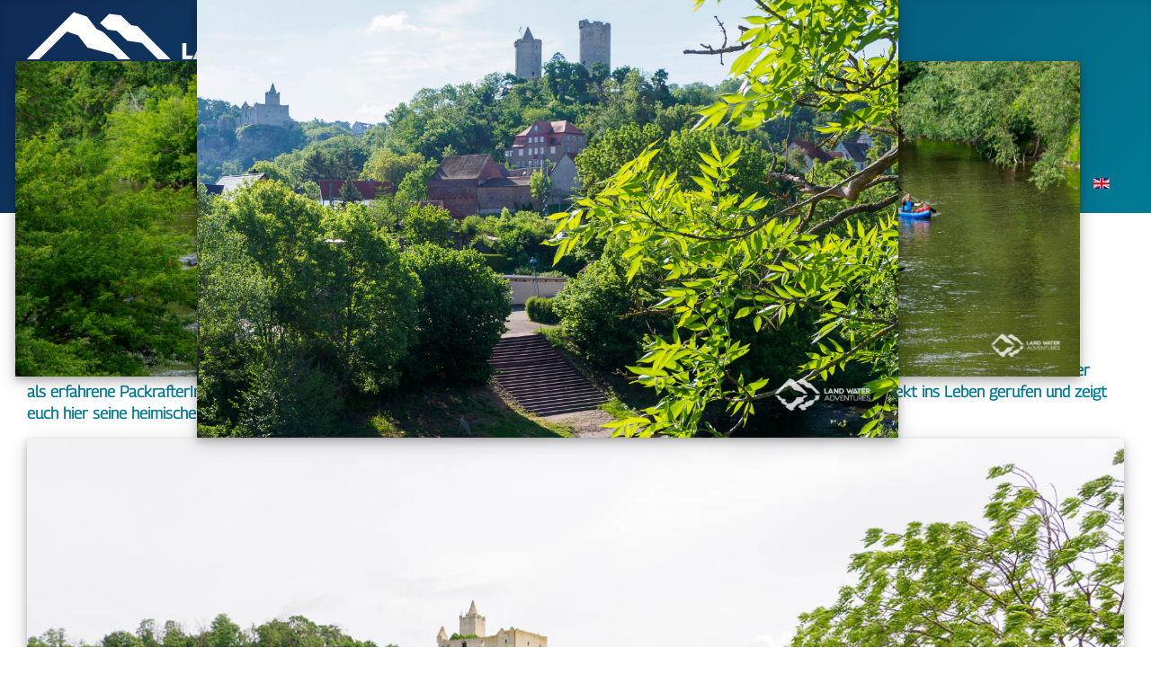

--- FILE ---
content_type: text/html; charset=utf-8
request_url: https://www.land-water-adventures.com/de/touren-kurse/tageskurse/saale
body_size: 24650
content:
<!DOCTYPE html>
<html lang="de-de" dir="ltr">
<head>
    <meta charset="utf-8">
	<meta name="author" content="Sebastian Schmidt">
	<meta name="og:title" content="Packrafting Erlebnistouren Saale">
	<meta name="og:type" content="article">
	<meta name="og:image" content="https://www.land-water-adventures.com/images/saale/Ausschreibung/lwa-20P5210421-800px.jpg">
	<meta name="og:url" content="https://www.land-water-adventures.com/de/touren-kurse/tageskurse/saale">
	<meta name="og:site_name" content="Land Water Adventures">
	<meta name="og:description" content="Packrafting Tageskurse auf der Saale">
	<meta name="viewport" content="width=device-width, initial-scale=1">
	<meta name="description" content="Packrafting Tageskurse auf der Saale">
	<meta name="generator" content="Joomla! - Open Source Content Management">
	<title>Packrafting Erlebnistour Saale – Land Water Adventures</title>
	<link href="/media/templates/site/cassiopeia_cassiopeia_lwa/images/joomla-favicon.svg" rel="icon" type="image/svg+xml">
	<link href="/media/templates/site/cassiopeia_cassiopeia_lwa/images/favicon.ico" rel="alternate icon" type="image/vnd.microsoft.icon">
	<link href="/media/templates/site/cassiopeia_cassiopeia_lwa/images/joomla-favicon-pinned.svg" rel="mask-icon" color="#000">

    <link href="/media/system/css/joomla-fontawesome.min.css?df7374" rel="lazy-stylesheet"><noscript><link href="/media/system/css/joomla-fontawesome.min.css?df7374" rel="stylesheet"></noscript>
	<link href="/media/templates/site/cassiopeia/css/global/colors_standard.min.css?df7374" rel="stylesheet">
	<link href="/media/templates/site/cassiopeia/css/template.min.css?df7374" rel="stylesheet">
	<link href="/media/mod_languages/css/template.min.css?df7374" rel="stylesheet">
	<link href="/media/templates/site/cassiopeia/css/vendor/joomla-custom-elements/joomla-alert.min.css?0.4.1" rel="stylesheet">
	<link href="/media/templates/site/cassiopeia_cassiopeia_lwa/css/user.css?df7374" rel="stylesheet">
	<link href="/media/com_convertforms/css/convertforms.css?df7374" rel="stylesheet">
	<link href="/media/com_convertforms/css/vendor/flatpickr/flatpickr.min.css?df7374" rel="stylesheet">
	<link href="/media/plg_system_nrframework/css/vendor/choices.min.css" rel="stylesheet">
	<link href="/media/plg_system_nrframework/css/controls/phone.css" rel="stylesheet">
	<link href="https://www.land-water-adventures.com/plugins/editors/dropeditor/dropeditor.css" rel="stylesheet">
	<link href="https://www.land-water-adventures.com/media/dropeditor/customstyles.css" rel="stylesheet">
	<link href="https://www.land-water-adventures.com/media/dropeditor/titlestyles.css" rel="stylesheet">
	<link href="/modules/mod_carouselck/themes/default/css/carouselck.css" rel="stylesheet">
	<style>:root {
		--hue: 214;
		--template-bg-light: #f0f4fb;
		--template-text-dark: #495057;
		--template-text-light: #ffffff;
		--template-link-color: var(--link-color);
		--template-special-color: #001B4C;
		
	}</style>
	<style>
		.flatpickr-input {
			cursor:default !important;
			background-color: var(--input-background-color) !important;
		}
		.flatpickr-calendar .flatpickr-current-month {
			padding-top: 5px;
		}
		.flatpickr-calendar .flatpickr-current-month select.flatpickr-monthDropdown-months{
			width: auto !important;
			height: auto !important;
			display: inline-block !important;
			min-width: auto !important;
			padding: 2px !important;
		}
		.flatpickr-calendar .flatpickr-current-month select.flatpickr-monthDropdown-months:hover {
			background: none;
		}
		.numInputWrapper {
			margin-left: 10px;
		}
		.numInputWrapper:hover {
			background: none;
		}
		.flatpickr-calendar input {
			box-shadow: none !important;
		}
		.flatpickr-calendar .flatpickr-time input {
			height: auto !important;
			border: none !important;
			box-shadow: none !important;
			font-size: 16px !important;
			margin: 0 !important;
			padding: 0 !important;
			line-height: inherit !important;
			background: none !important;
			color: #484848 !important;
		}
		.flatpickr-calendar.inline {
			margin-top:5px;
		}
		.flatpickr-calendar.open {
			z-index: 99999999; // EngageBox v4 uses z-index: 99999999;
		}
		.flatpickr-mobile {
			-webkit-appearance: none; // Remove iOS ugly button
			-moz-appearance: none;
			min-height:40px;
		}
		.flatpickr-calendar .numInputWrapper .cur-year {
			padding: 0 !important;
			height: auto !important;
		}
	</style>
	<style>#cf_17 .cf-control-group[data-key="23"] {
                --heading-font-size: 22px;
--heading-font-family: Arial;
--heading-line-height: 22px;
--heading-letter-spacing: 0px;
--heading-text-align: left;

            }
        </style>
	<style>#cf_17 .cf-control-group[data-key="12"] {
                --heading-font-size: 22px;
--heading-font-family: Arial;
--heading-line-height: 22px;
--heading-letter-spacing: 0px;
--heading-text-align: left;

            }
        </style>
	<style>#cf_17 .cf-control-group[data-key="34"] {
                --heading-font-size: 22px;
--heading-font-family: Arial;
--heading-line-height: 22px;
--heading-letter-spacing: 0px;
--heading-text-align: left;

            }
        </style>
	<style>#cf_17 .cf-control-group[data-key="2"] {
                --button-border-radius: 3px;
--button-padding: 13px 20px;
--button-color: #ffffff;
--button-font-size: 16px;
--button-background-color: #4585f4;

            }
        </style>
	<style>.convertforms {
                --color-primary: #4285F4;
--color-success: #0F9D58;
--color-danger: #d73e31;
--color-warning: #F4B400;
--color-default: #444;
--color-grey: #ccc;

            }
        </style>
	<style>#cf_17 {
                --font: Arial;
--max-width: 1200px;
--background-color: rgba(255, 255, 255, 1);
--border-radius: 0px;
--control-gap: 10px;
--label-color: #333333;
--label-size: 16px;
--label-weight: 700;
--input-color: #757575;
--input-placeholder-color: #75757570;
--input-text-align: left;
--input-background-color: #ffffff;
--input-border-color: #cccccc;
--input-border-radius: 3px;
--input-size: 16px;
--input-padding: 12px 12px;

            }
        </style>
	<style>.cf-field-hp {
				display: none;
				position: absolute;
				left: -9000px;
			}</style>
	<style>#carouselck_wrap_199 .carouselck_pag_ul .carouselck_thumb {width:100px;height:75pxpx;}
#carouselck_wrap_199 .carouselck_caption > div {
	
}
#carouselck_wrap_199 .carouselck_caption > div > div {
	
}
#carouselck_wrap_199 .carouselck_caption > div div.carouselck_caption_desc {
	
}
#carouselck_wrap_199 .carouselck_images > img {
	
}

@media screen and (max-width: 480px) {
		#carouselck_wrap_199 .carouselck_caption {
			
		}
}</style>

    <script src="/media/vendor/metismenujs/js/metismenujs.min.js?1.4.0" defer></script>
	<script src="/media/templates/site/cassiopeia/js/mod_menu/menu-metismenu.min.js?df7374" defer></script>
	<script src="/media/mod_menu/js/menu.min.js?df7374" type="module"></script>
	<script src="/media/vendor/jquery/js/jquery.min.js?3.7.1"></script>
	<script src="/media/legacy/js/jquery-noconflict.min.js?504da4"></script>
	<script type="application/json" class="joomla-script-options new">{"com_convertforms":{"baseURL":"\/de\/component\/convertforms","debug":false,"forward_context":{"request":{"view":"article","task":null,"option":"com_content","layout":null,"id":183}},"conditional_logic":{"17":{"ne2er3459":{"label":"Vorhandene Kunden","rules":{"lvf9cv3tf":{"bpxpj16vm":{"field":"7","comparator":"starts_with","arg":"Ja"}}},"actions":{"fvo5qnzbk":{"field":"18","trigger":"hide_field"},"k5twgz064":{"field":"22","trigger":"hide_field"},"puhkyq0kj":{"field":"17","trigger":"hide_field"},"yghjuh6j8":{"field":"20","trigger":"hide_field"},"7zv8a6r7m":{"field":"19","trigger":"hide_field"},"y7nw7woaj":{"field":"32","trigger":"hide_field"},"ngppbb6m4":{"field":"39","trigger":"show_field"},"hz3mt2df5":{"field":"11","trigger":"hide_field"}},"else":{"x4u1dkclg":{"field":"18","trigger":"show_field"},"0rpxavc4s":{"field":"22","trigger":"show_field"},"5h1tye03j":{"field":"17","trigger":"show_field"},"zd68dzidh":{"field":"20","trigger":"show_field"},"wacbb05zj":{"field":"19","trigger":"show_field"},"j0kb54ij6":{"field":"32","trigger":"show_field"},"zebclg49q":{"field":"39","trigger":"hide_field"},"1cdn9ub1q":{"field":"11","trigger":"show_field"}}},"wm8qhq2m6":{"label":"Mehrere Personen","rules":{"atwq1ygi0":{"p5kr954mf":{"field":"25","comparator":"greater_than","arg":"1"}}},"actions":{"y52cauood":{"field":"30","trigger":"show_field"}},"else":{"amq34ge1j":{"field":"30","trigger":"hide_field"}}},"kqurirkxn":{"label":"Wie gefunden Feld","rules":{"bdx4zq351":{"4g8v0l7c0":{"field":"32","comparator":"starts_with","arg":"Anders"}}},"actions":{"sp56m1s37":{"field":"33","trigger":"show_field"}},"else":{"katswqu40":{"field":"33","trigger":"hide_field"}}},"x6gmdski9":{"label":"Eigenes Equipment","rules":{"6qrsk4sv1":{"9hhl0xr5x":{"field":"28","comparator":"not_selected","arg":"0"}}},"actions":{"luacwf5hq":{"field":"37","trigger":"show_field"}},"else":{"wn7y353ka":{"field":"37","trigger":"hide_field"}}}}}},"joomla.jtext":{"COM_CONVERTFORMS_INVALID_RESPONSE":"Ungültige Antwort","COM_CONVERTFORMS_INVALID_TASK":"Ungültige Aufgabe","COM_CONVERTFORMS_ERROR_INPUTMASK_INCOMPLETE":"Maske ist unvollständig","RLTA_BUTTON_SCROLL_LEFT":"Scroll buttons to the left","RLTA_BUTTON_SCROLL_RIGHT":"Scroll buttons to the right","ERROR":"Fehler","MESSAGE":"Nachricht","NOTICE":"Hinweis","WARNING":"Warnung","JCLOSE":"Schließen","JOK":"OK","JOPEN":"Öffnen"},"tf_phonecontrol_data":{"AF":{"name":"Afghanistan","calling_code":"93"},"AX":{"name":"Aland Islands","calling_code":"358"},"AL":{"name":"Albanien","calling_code":"355"},"DZ":{"name":"Algerien","calling_code":"213"},"AS":{"name":"Amerikanisch-Samoa","calling_code":"1"},"VI":{"name":"Amerikanische Jungferninseln","calling_code":"1"},"AD":{"name":"Andorra","calling_code":"376"},"AO":{"name":"Angola","calling_code":"244"},"AI":{"name":"Anguilla","calling_code":"1"},"AQ":{"name":"Antarktis","calling_code":"672"},"AG":{"name":"Antigua und Barbuda","calling_code":"1"},"SY":{"name":"Arabische Republik Syrien","calling_code":"963"},"AR":{"name":"Argentinien","calling_code":"54"},"AM":{"name":"Armenien","calling_code":"374"},"AW":{"name":"Aruba","calling_code":"297"},"AZ":{"name":"Aserbaidschan","calling_code":"994"},"AU":{"name":"Australien","calling_code":"61"},"BS":{"name":"Bahamas","calling_code":"1"},"BH":{"name":"Bahrain","calling_code":"973"},"BD":{"name":"Bangladesch","calling_code":"880"},"BB":{"name":"Barbados","calling_code":"1"},"BE":{"name":"Belgien","calling_code":"32"},"BZ":{"name":"Belize","calling_code":"501"},"BJ":{"name":"Benin","calling_code":"229"},"BM":{"name":"Bermuda","calling_code":"1"},"BT":{"name":"Bhutan","calling_code":"975"},"BO":{"name":"Bolivien","calling_code":"591"},"BQ-BO":{"name":"Bonaire","calling_code":"599"},"BA":{"name":"Bosnien und Herzegowina","calling_code":"387"},"BW":{"name":"Botswana","calling_code":"267"},"BV":{"name":"Bouvetinsel","calling_code":"47"},"BR":{"name":"Brasilien","calling_code":"55"},"VG":{"name":"Britische Jungferninseln","calling_code":"1"},"IO":{"name":"Britisches Territorium im Indischen Ozean","calling_code":"246"},"BN":{"name":"Brunei Darussalam","calling_code":"673"},"BG":{"name":"Bulgarien","calling_code":"359"},"BF":{"name":"Burkina Faso","calling_code":"226"},"BI":{"name":"Burundi","calling_code":"257"},"CL":{"name":"Chile","calling_code":"56"},"CN":{"name":"China","calling_code":"86"},"CK":{"name":"Cookinseln","calling_code":"682"},"CR":{"name":"Costa Rica","calling_code":"506"},"CW":{"name":"Curaçao","calling_code":"599"},"CD":{"name":"Demokratische Republik Kongo","calling_code":"243"},"LA":{"name":"Demokratische Volksrepublik Laos","calling_code":"856"},"DE":{"name":"Deutschland","calling_code":"49"},"DM":{"name":"Dominica","calling_code":"1"},"DO":{"name":"Dominikanische Republik","calling_code":"1"},"DJ":{"name":"Dschibuti","calling_code":"253"},"DK":{"name":"Dänemark","calling_code":"45"},"EC":{"name":"Ecuador","calling_code":"593"},"SV":{"name":"El Salvador","calling_code":"503"},"CI":{"name":"Elfenbeinküste","calling_code":"225"},"ER":{"name":"Eritrea","calling_code":"291"},"EE":{"name":"Estland","calling_code":"372"},"FK":{"name":"Falklandinseln (Malvinas)","calling_code":"500"},"FJ":{"name":"Fidschi","calling_code":"679"},"FI":{"name":"Finnland","calling_code":"358"},"FR":{"name":"Frankreich","calling_code":"33"},"GF":{"name":"Französisch-Guayana","calling_code":"594"},"PF":{"name":"Französisch-Polynesien","calling_code":"689"},"TF":{"name":"Französische Südgebiete","calling_code":"262"},"FO":{"name":"Färöer","calling_code":"298"},"GA":{"name":"Gabun","calling_code":"241"},"GM":{"name":"Gambia","calling_code":"220"},"GE":{"name":"Georgia","calling_code":"995"},"GH":{"name":"Ghana","calling_code":"233"},"GI":{"name":"Gibraltar","calling_code":"350"},"GD":{"name":"Grenada","calling_code":"1"},"GR":{"name":"Griechenland","calling_code":"30"},"GB":{"name":"Großbritannien","calling_code":"44"},"GL":{"name":"Grönland","calling_code":"299"},"GP":{"name":"Guadeloupe","calling_code":"590"},"GU":{"name":"Guam","calling_code":"1"},"GT":{"name":"Guatemala","calling_code":"502"},"GN":{"name":"Guinea","calling_code":"224"},"GW":{"name":"Guinea-Bissau","calling_code":"245"},"GY":{"name":"Guyana","calling_code":"592"},"HT":{"name":"Haiti","calling_code":"509"},"HM":{"name":"Heard Island und McDonald Islands","calling_code":"0"},"VA":{"name":"Heiliger Stuhl (Staat der Vatikanstadt)","calling_code":"39"},"HN":{"name":"Honduras","calling_code":"504"},"HK":{"name":"Hong Kong","calling_code":"852"},"IN":{"name":"Indien","calling_code":"91"},"ID":{"name":"Indonesien","calling_code":"62"},"IM":{"name":"Insel Man","calling_code":"44"},"IQ":{"name":"Irak","calling_code":"964"},"IR":{"name":"Iran, Islamische Republik","calling_code":"98"},"IE":{"name":"Irland","calling_code":"353"},"IS":{"name":"Island","calling_code":"354"},"IL":{"name":"Israel","calling_code":"972"},"IT":{"name":"Italien","calling_code":"39"},"JM":{"name":"Jamaika","calling_code":"1"},"JP":{"name":"Japan","calling_code":"81"},"YE":{"name":"Jemen","calling_code":"967"},"JO":{"name":"Jordan","calling_code":"962"},"KY":{"name":"Kaimaninseln","calling_code":"1"},"KH":{"name":"Kambodscha","calling_code":"855"},"CM":{"name":"Kamerun","calling_code":"237"},"CA":{"name":"Kanada","calling_code":"1"},"CV":{"name":"Kap Verde","calling_code":"238"},"KZ":{"name":"Kasachstan","calling_code":"7"},"KE":{"name":"Kenia","calling_code":"254"},"KG":{"name":"Kirgisistan","calling_code":"996"},"KI":{"name":"Kiribati","calling_code":"686"},"CC":{"name":"Kokosinseln (Keelinginseln)","calling_code":"61"},"CO":{"name":"Kolumbien","calling_code":"57"},"KM":{"name":"Komoren","calling_code":"269"},"CG":{"name":"Kongo","calling_code":"242"},"KP":{"name":"Korea, Demokratische Volksrepublik","calling_code":"850"},"KR":{"name":"Korea, Republik von","calling_code":"82"},"HR":{"name":"Kroatien","calling_code":"385"},"CU":{"name":"Kuba","calling_code":"53"},"KW":{"name":"Kuwait","calling_code":"965"},"LS":{"name":"Lesotho","calling_code":"266"},"LV":{"name":"Lettland","calling_code":"371"},"LB":{"name":"Libanon","calling_code":"961"},"LR":{"name":"Liberia","calling_code":"231"},"LY":{"name":"Libyscher arabischer Jamahiriya","calling_code":"218"},"LI":{"name":"Liechtenstein","calling_code":"423"},"LT":{"name":"Litauen","calling_code":"370"},"LU":{"name":"Luxemburg","calling_code":"352"},"MO":{"name":"Macao","calling_code":"853"},"MG":{"name":"Madagaskar","calling_code":"261"},"MW":{"name":"Malawi","calling_code":"265"},"MY":{"name":"Malaysia","calling_code":"60"},"MV":{"name":"Malediven","calling_code":"960"},"ML":{"name":"Mali","calling_code":"223"},"MT":{"name":"Malta","calling_code":"356"},"MA":{"name":"Marokko","calling_code":"212"},"MH":{"name":"Marshallinseln","calling_code":"692"},"MQ":{"name":"Martinique","calling_code":"596"},"MR":{"name":"Mauretanien","calling_code":"222"},"MU":{"name":"Mauritius","calling_code":"230"},"YT":{"name":"Mayotte","calling_code":"262"},"MK":{"name":"Mazedonien","calling_code":"389"},"MX":{"name":"Mexiko","calling_code":"52"},"FM":{"name":"Mikronesien, Föderierte Staaten von","calling_code":"691"},"MC":{"name":"Monaco","calling_code":"377"},"MN":{"name":"Mongolei","calling_code":"976"},"ME":{"name":"Montenegro","calling_code":"382"},"MS":{"name":"Montserrat","calling_code":"1"},"MZ":{"name":"Mosambik","calling_code":"258"},"MM":{"name":"Myanmar","calling_code":"95"},"NA":{"name":"Namibia","calling_code":"264"},"NR":{"name":"Nauru","calling_code":"674"},"UM":{"name":"Nebeninseln der Vereinigten Staaten","calling_code":"246"},"NP":{"name":"Nepal","calling_code":"977"},"NC":{"name":"Neukaledonien","calling_code":"687"},"NZ":{"name":"Neuseeland","calling_code":"64"},"NI":{"name":"Nicaragua","calling_code":"505"},"NL":{"name":"Niederlande","calling_code":"31"},"NE":{"name":"Niger","calling_code":"227"},"NG":{"name":"Nigeria","calling_code":"234"},"NU":{"name":"Niue","calling_code":"683"},"NF":{"name":"Norfolkinsel","calling_code":"672"},"NO":{"name":"Norwegen","calling_code":"47"},"MP":{"name":"Nördliche Marianen","calling_code":"1"},"OM":{"name":"Oman","calling_code":"968"},"PK":{"name":"Pakistan","calling_code":"92"},"PW":{"name":"Palau","calling_code":"680"},"PS":{"name":"Palästinensisches Gebiet","calling_code":"970"},"PA":{"name":"Panama","calling_code":"507"},"PG":{"name":"Papua-Neuguinea","calling_code":"675"},"PY":{"name":"Paraguay","calling_code":"595"},"PE":{"name":"Peru","calling_code":"51"},"PH":{"name":"Philippinen","calling_code":"63"},"PN":{"name":"Pitcairn","calling_code":"870"},"PL":{"name":"Polen","calling_code":"48"},"PT":{"name":"Portugal","calling_code":"351"},"PR":{"name":"Puerto Rico","calling_code":"1"},"QA":{"name":"Qatar","calling_code":"974"},"MD":{"name":"Republik Moldau","calling_code":"373"},"RW":{"name":"Ruanda","calling_code":"250"},"RO":{"name":"Rumänien","calling_code":"40"},"RU":{"name":"Russische Föderation","calling_code":"7"},"BQ-SA":{"name":"Saba","calling_code":"599"},"PM":{"name":"Saint Pierre und Miquelon","calling_code":"508"},"SB":{"name":"Salomonen","calling_code":"677"},"ZM":{"name":"Sambia","calling_code":"260"},"WS":{"name":"Samoa","calling_code":"685"},"SM":{"name":"San Marino","calling_code":"378"},"SA":{"name":"Saudi-Arabien","calling_code":"966"},"SE":{"name":"Schweden","calling_code":"46"},"CH":{"name":"Schweiz","calling_code":"41"},"SN":{"name":"Senegal","calling_code":"221"},"RS":{"name":"Serbien","calling_code":"381"},"SC":{"name":"Seychellen","calling_code":"248"},"SL":{"name":"Sierra Leone","calling_code":"232"},"ZW":{"name":"Simbabwe","calling_code":"263"},"SG":{"name":"Singapur","calling_code":"65"},"SK":{"name":"Slowakei","calling_code":"421"},"SI":{"name":"Slowenien","calling_code":"386"},"SO":{"name":"Somalia","calling_code":"252"},"ES":{"name":"Spanien","calling_code":"34"},"SJ":{"name":"Spitzbergen und Jan Mayen","calling_code":"47"},"LK":{"name":"Sri Lanka","calling_code":"94"},"BQ-SE":{"name":"St. Eustatius","calling_code":"599"},"SH":{"name":"St. Helena","calling_code":"290"},"KN":{"name":"St. Kitts und Nevis","calling_code":"1"},"LC":{"name":"St. Lucia","calling_code":"1758"},"VC":{"name":"St. Vincent und die Grenadinen","calling_code":"1"},"SD":{"name":"Sudan","calling_code":"249"},"SR":{"name":"Suriname","calling_code":"597"},"SZ":{"name":"Swasiland","calling_code":"268"},"ST":{"name":"São Tomé und Príncipe","calling_code":"239"},"ZA":{"name":"Südafrika","calling_code":"27"},"GS":{"name":"Südgeorgien und die Südlichen Sandwichinseln","calling_code":"500"},"SS":{"name":"Südsudan","calling_code":"211"},"TJ":{"name":"Tadschikistan","calling_code":"992"},"TW":{"name":"Taiwan","calling_code":"886"},"TZ":{"name":"Tansania, Vereinigte Republik von","calling_code":"255"},"TH":{"name":"Thailand","calling_code":"66"},"TL":{"name":"Timor-Leste","calling_code":"670"},"TG":{"name":"Togo","calling_code":"228"},"TK":{"name":"Tokelau","calling_code":"690"},"TO":{"name":"Tonga","calling_code":"676"},"TT":{"name":"Trinidad und Tobago","calling_code":"1"},"TD":{"name":"Tschad","calling_code":"235"},"CZ":{"name":"Tschechische Republik","calling_code":"420"},"TN":{"name":"Tunesien","calling_code":"216"},"TM":{"name":"Turkmenistan","calling_code":"993"},"TC":{"name":"Turks- und Caicosinseln","calling_code":"1"},"TV":{"name":"Tuvalu","calling_code":"688"},"TR":{"name":"Türkei","calling_code":"90"},"UG":{"name":"Uganda","calling_code":"256"},"UA":{"name":"Ukraine","calling_code":"380"},"HU":{"name":"Ungarn","calling_code":"36"},"UY":{"name":"Uruguay","calling_code":"598"},"UZ":{"name":"Usbekistan","calling_code":"998"},"VU":{"name":"Vanuatu","calling_code":"678"},"VE":{"name":"Venezuela","calling_code":"58"},"AE":{"name":"Vereinigte Arabische Emirate","calling_code":"971"},"US":{"name":"Vereinigte Staaten","calling_code":"1"},"VN":{"name":"Vietnam","calling_code":"84"},"WF":{"name":"Wallis und Futuna","calling_code":"681"},"CX":{"name":"Weihnachtsinsel","calling_code":"61"},"BY":{"name":"Weißrussland","calling_code":"375"},"EH":{"name":"Westsahara","calling_code":"212"},"RE":{"name":"Wiedersehen","calling_code":"262"},"CF":{"name":"Zentralafrikanische Republik","calling_code":"236"},"CY":{"name":"Zypern","calling_code":"357"},"EG":{"name":"Ägypten","calling_code":"20"},"GQ":{"name":"Äquatorialguinea","calling_code":"240"},"ET":{"name":"Äthiopien","calling_code":"251"},"AT":{"name":"Österreich","calling_code":"43"}},"system.paths":{"root":"","rootFull":"https:\/\/www.land-water-adventures.com\/","base":"","baseFull":"https:\/\/www.land-water-adventures.com\/"},"csrf.token":"0945ff96e113a4b2b81b6e3a00bfc01d","system.keepalive":{"interval":3600000,"uri":"\/de\/component\/ajax\/?format=json"}}</script>
	<script src="/media/system/js/core.min.js?a3d8f8"></script>
	<script src="/media/vendor/webcomponentsjs/js/webcomponents-bundle.min.js?2.8.0" nomodule defer></script>
	<script src="/media/vendor/bootstrap/js/collapse.min.js?5.3.8" type="module"></script>
	<script src="/media/system/js/keepalive.min.js?08e025" type="module"></script>
	<script src="/media/system/js/joomla-hidden-mail.min.js?80d9c7" type="module"></script>
	<script src="/media/templates/site/cassiopeia/js/template.min.js?df7374" type="module"></script>
	<script src="/media/templates/site/cassiopeia/js/user.js?df7374"></script>
	<script src="/media/system/js/messages.min.js?9a4811" type="module"></script>
	<script src="/media/com_convertforms/js/site.js?df7374"></script>
	<script src="/media/com_convertforms/js/vendor/flatpickr.min.js?df7374"></script>
	<script src="/media/com_convertforms/js/vendor/flatpickr/de.min.js?df7374"></script>
	<script src="/media/com_convertforms/js/vendor/inputmask.min.js?df7374"></script>
	<script src="/media/com_convertforms/js/inputmask.js?df7374"></script>
	<script src="/media/plg_system_nrframework/js/vendor/choices.min.js"></script>
	<script src="/media/plg_system_nrframework/js/controls/phone.js"></script>
	<script src="/media/plg_convertformstools_conditionallogic/js/fields.js?df7374"></script>
	<script src="/media/com_carouselck/assets/jquery.easing.1.3.js"></script>
	<script src="/media/com_carouselck/assets/carouselck.min.js?ver=2.0.0"></script>
	<script>rltaSettings = {"switchToAccordions":true,"switchBreakPoint":576,"buttonScrollSpeed":5,"addHashToUrls":true,"rememberActive":false,"wrapButtons":false,"switchBasedOn":"window","animations":"fade,slide","animationSpeed":7,"mode":"click","slideshowInterval":5000,"slideshowRestart":"1","slideshowRestartTimeout":10000,"scroll":"adaptive","scrollOnLinks":"adaptive","scrollOnUrls":"adaptive","scrollOffsetTop":20,"scrollOffsetBottom":20,"useWideScreenScrollOffsets":false,"scrollOffsetBreakPoint":576,"scrollOffsetTopWide":20,"scrollOffsetBottomWide":20}</script>
	<script type="application/ld+json">{"@context":"https://schema.org","@graph":[{"@type":"Organization","@id":"https://www.land-water-adventures.com/#/schema/Organization/base","name":"Land Water Adventures","url":"https://www.land-water-adventures.com/","logo":{"@type":"ImageObject","@id":"https://www.land-water-adventures.com/#/schema/ImageObject/logo","url":"images/logos/LWA_bw_weiss_highres.png","contentUrl":"images/logos/LWA_bw_weiss_highres.png","width":1385,"height":461},"image":{"@id":"https://www.land-water-adventures.com/#/schema/ImageObject/logo"},"sameAs":["https://www.facebook.com/lw.adventures","https://www.instagram.com/landwateradventures","https://www.youtube.com/channel/UCgE3lJXPFXRTX816I_nsp3w"]},{"@type":"WebSite","@id":"https://www.land-water-adventures.com/#/schema/WebSite/base","url":"https://www.land-water-adventures.com/","name":"Land Water Adventures","publisher":{"@id":"https://www.land-water-adventures.com/#/schema/Organization/base"}},{"@type":"WebPage","@id":"https://www.land-water-adventures.com/#/schema/WebPage/base","url":"https://www.land-water-adventures.com/de/touren-kurse/tageskurse/saale","name":"Packrafting Erlebnistour Saale – Land Water Adventures","description":"Packrafting Tageskurse auf der Saale","isPartOf":{"@id":"https://www.land-water-adventures.com/#/schema/WebSite/base"},"about":{"@id":"https://www.land-water-adventures.com/#/schema/Organization/base"},"inLanguage":"de-DE"},{"@type":"Article","@id":"https://www.land-water-adventures.com/#/schema/com_content/article/183","name":"Packrafting Erlebnistouren Saale","headline":"Packrafting Erlebnistouren Saale","inLanguage":"de-DE","thumbnailUrl":"images/saale/Ausschreibung/lwa-20P5210421-800px.jpg","isPartOf":{"@id":"https://www.land-water-adventures.com/#/schema/WebPage/base"}}]}</script>
	<script>
		ConvertForms.Helper.onReady(function() {
			flatpickr.l10ns.default.firstDayOfWeek = 1;
			flatpickr("input#form17_lwagenericdatum", {"mode":"single","dateFormat":"d.m.Y","defaultDate":"","minDate":"","maxDate":"","enableTime":false,"time_24hr":false,"minuteIncrement":5,"inline":false,"disableMobile":false,"allowInput":true,"locale":"de"});

			// Fix the appearance of native date picker to match the design of the rest of the inputs.
			var mobile_inputs = document.querySelectorAll(".flatpickr-mobile");
			if (mobile_inputs) {
				mobile_inputs.forEach(function(input) {
					input.setAttribute("style", input.previousSibling.getAttribute("style"));
				});
			}
		});
	</script>
	<script>jQuery(document).ready(function(){
		new Carouselck('#carouselck_wrap_199', {
			wrapheight: '40',
			imageheight: '62.5',
			imagesratio: '0.72',
			pagination: 0,
			thumbnails: 0,
			duration: 600,
			time: 6000,
			captionduration: 600,
			autoAdvance: 1,
			lightbox: 'mediaboxck',
			captionresponsive: 1,
			imagePath: '/media/com_carouselck/images/',
			navigationHover: true,
				mobileNavHover: true,
				navigation: true,
				playPause: 0,
			hover: true
		});
});</script>

</head>

<body class="site com_content wrapper-fluid view-article no-layout no-task itemid-1075 has-sidebar-left">
    <header class="header container-header full-width">

        
        
                    <div class="grid-child">
                <div class="navbar-brand">
                    <a class="brand-logo" href="/">
                        <img loading="eager" decoding="async" src="https://www.land-water-adventures.com/images/logos/LWA_bw_weiss_web.png" alt="Land Water Adventures" width="333" height="112">                    </a>
                                            <div class="site-description">Willkommen im Abenteuer 2026!</div>
                                    </div>
            </div>
        
                    <div class="grid-child container-nav">
                                    
<nav class="navbar navbar-expand-lg" aria-label="Main Menu (DE)">
    <button class="navbar-toggler navbar-toggler-right" type="button" data-bs-toggle="collapse" data-bs-target="#navbar123" aria-controls="navbar123" aria-expanded="false" aria-label="Navigation umschalten">
        <span class="icon-menu" aria-hidden="true"></span>
    </button>
    <div class="collapse navbar-collapse" id="navbar123">
        <ul class="mod-menu mod-menu_dropdown-metismenu metismenu mod-list " id="main_menu">
<li class="metismenu-item item-332 level-1 default"><a href="/de/" >Start</a></li><li class="metismenu-item item-360 level-1"><a href="/de/motivation" >Unsere Motivation</a></li><li class="metismenu-item item-334 level-1 deeper parent"><button class="mod-menu__heading nav-header mm-collapsed mm-toggler mm-toggler-nolink" aria-haspopup="true" aria-expanded="false">Angebote</button><ul class="mm-collapse"><li class="metismenu-item item-707 level-2"><a href="/de/packrafting" >Was ist Packrafting?</a></li><li class="metismenu-item item-339 level-2 deeper parent"><button class="mod-menu__heading nav-header mm-collapsed mm-toggler mm-toggler-nolink" aria-haspopup="true" aria-expanded="false">Kurse, Touren und Expeditionen</button><ul class="mm-collapse"><li class="metismenu-item item-1308 level-3"><a href="/de/touren-kurse/unsere-abenteuer" >Übersicht unserer Abenteuer</a></li><li class="metismenu-item item-1040 level-3 deeper parent"><button class="mod-menu__heading nav-header mm-collapsed mm-toggler mm-toggler-nolink" aria-haspopup="true" aria-expanded="false">Tageskurse</button><ul class="mm-collapse"><li class="metismenu-item item-1041 level-4"><a href="/de/touren-kurse/tageskurse/erlebnistage-nahe" >Erlebnistage Nahe</a></li><li class="metismenu-item item-1098 level-4 current active"><a href="/de/touren-kurse/tageskurse/saale" >Erlebnistouren Saale</a></li></ul></li><li class="metismenu-item item-1047 level-3 deeper parent"><button class="mod-menu__heading nav-header mm-collapsed mm-toggler mm-toggler-nolink" aria-haspopup="true" aria-expanded="false">Multiday Kurse</button><ul class="mm-collapse"><li class="metismenu-item item-1299 level-4"><a href="/de/touren-kurse/multiday/multiday-kursprogramm" >Multiday Packrafting Kursprogramm</a></li><li class="metismenu-item item-974 level-4"><a href="/de/touren-kurse/multiday/multiday-basic" >Multiday Kurs Basic</a></li><li class="metismenu-item item-1048 level-4"><a href="/de/touren-kurse/multiday/hunsrueck" >Multiday Kurs Hunsrück Tour</a></li><li class="metismenu-item item-1050 level-4"><a href="/de/touren-kurse/multiday/bayerwald" >Advanced Multiday Kurs Bayerischer Wald</a></li><li class="metismenu-item item-1074 level-4"><a href="/de/touren-kurse/expeditionen/norwegen" >Multiday Expeditionskurs Norwegen</a></li></ul></li><li class="metismenu-item item-1058 level-3 deeper parent"><button class="mod-menu__heading nav-header mm-collapsed mm-toggler mm-toggler-nolink" aria-haspopup="true" aria-expanded="false">Wildwasser / Technik Kurse</button><ul class="mm-collapse"><li class="metismenu-item item-1059 level-4"><a href="/de/touren-kurse/wildwasser-technik-kurse/soca" >Wildwasser Kurse Soca (Slowenien)</a></li><li class="metismenu-item item-1060 level-4"><a href="/de/touren-kurse/wildwasser-technik-kurse/alpen" >Wildwasser Kurse Alpen (Tirol/Alpenvorland)</a></li><li class="metismenu-item item-1061 level-4"><a href="/de/touren-kurse/wildwasser-technik-kurse/kaernten" >Wildwasser Kurs Kärnten (Österreich)</a></li><li class="metismenu-item item-1437 level-4"><a href="/de/touren-kurse/wildwasser-technik-kurse/salza" >Wildwasser Woche Salza (Steiermark)</a></li><li class="metismenu-item item-1063 level-4"><a href="/de/touren-kurse/wildwasser-technik-kurse/holibu" >Packraft Technik-Training Hohenlimburg</a></li><li class="metismenu-item item-1062 level-4"><a href="/de/touren-kurse/wildwasser-technik-kurse/wrt-rec-packraft" >Wildwasser Sicherheitskurse für Packrafter</a></li><li class="metismenu-item item-1064 level-4"><a href="/de/touren-kurse/wildwasser-technik-kurse/packraft-rollkurs" >Packraft Rollkurs</a></li></ul></li><li class="metismenu-item item-1069 level-3 deeper parent"><button class="mod-menu__heading nav-header mm-collapsed mm-toggler mm-toggler-nolink" aria-haspopup="true" aria-expanded="false">Touren und Expeditionen</button><ul class="mm-collapse"><li class="metismenu-item item-1070 level-4"><a href="/de/touren-kurse/expeditionen/norwegen" >Norwegen</a></li><li class="metismenu-item item-1071 level-4"><a href="/de/touren-kurse/expeditionen/island" >Island</a></li><li class="metismenu-item item-1122 level-4"><a href="/de/touren-kurse/expeditionen/albanien" >Albanien</a></li><li class="metismenu-item item-1072 level-4"><a href="/de/touren-kurse/expeditionen/polarkreis" >Polarkreis</a></li><li class="metismenu-item item-1492 level-4"><a href="/de/touren-kurse/expeditionen/virtuelle-vorstellung-touren-und-expeditionen" >Virtuelle Vorstellung Touren und Expeditionen</a></li></ul></li></ul></li><li class="metismenu-item item-386 level-2 deeper parent"><button class="mod-menu__heading nav-header mm-collapsed mm-toggler mm-toggler-nolink" aria-haspopup="true" aria-expanded="false">Private Gruppen, Familien und Events</button><ul class="mm-collapse"><li class="metismenu-item item-1323 level-3"><a href="/de/gruppen-familien-events/events-privatgruppen" >Übersicht Events Privatgruppen</a></li><li class="metismenu-item item-1112 level-3"><a href="/de/gruppen-familien-events/events" >Events für Junggesellenabschiede und Erwachsenengruppen</a></li><li class="metismenu-item item-1093 level-3"><a href="/de/gruppen-familien-events/familien" >Familien und Gruppen mit Kindern</a></li></ul></li><li class="metismenu-item item-383 level-2 deeper parent"><button class="mod-menu__heading nav-header mm-collapsed mm-toggler mm-toggler-nolink" aria-haspopup="true" aria-expanded="false">Firmen und Teams</button><ul class="mm-collapse"><li class="metismenu-item item-1325 level-3"><a href="/de/firmen-und-teams/angebote-firmen-teams" >Übersicht Angebote Firmen und Teams</a></li><li class="metismenu-item item-1123 level-3"><a href="/de/firmen-und-teams/nahe" >Betriebsausflüge / Firmen- und Team-Events Nahe</a></li></ul></li><li class="metismenu-item item-970 level-2 deeper parent"><button class="mod-menu__heading nav-header mm-collapsed mm-toggler mm-toggler-nolink" aria-haspopup="true" aria-expanded="false">LWA Teilnehmertreffen</button><ul class="mm-collapse"><li class="metismenu-item item-1321 level-3"><a href="/de/lwa-teilnehmertreffen/lwa-community-events" >Übersicht LWA Community Events</a></li><li class="metismenu-item item-972 level-3"><a href="/de/lwa-teilnehmertreffen/saisonabschluss" >Saisonabschluss der LWA Community</a></li><li class="metismenu-item item-971 level-3"><a href="/de/lwa-teilnehmertreffen/weihnachtsmarkt" >LWA Weihnachtsmarkt</a></li></ul></li><li class="metismenu-item item-590 level-2 deeper parent"><button class="mod-menu__heading nav-header mm-collapsed mm-toggler mm-toggler-nolink" aria-haspopup="true" aria-expanded="false">Packrafting Equipment</button><ul class="mm-collapse"><li class="metismenu-item item-983 level-3"><a href="/de/packrafting-equipment/equipment-flotte" >Packrafting-Equipment der LWA-Flotte (Gebraucht und Neu)</a></li><li class="metismenu-item item-982 level-3"><a href="/de/packrafting-equipment/equipment-verkauf" >Spezial-Equipment für unsere Unternehmungen</a></li></ul></li><li class="metismenu-item item-1177 level-2"><a href="/de/gutscheine" >Gutscheine</a></li><li class="metismenu-item item-1181 level-2"><a href="/de/fernweh" >Fernweh Abenteuer Vorträge</a></li><li class="metismenu-item item-1023 level-2"><a href="/de/merchandise" >LWA zum Anziehen</a></li></ul></li><li class="metismenu-item item-361 level-1 deeper parent"><button class="mod-menu__heading nav-header mm-collapsed mm-toggler mm-toggler-nolink" aria-haspopup="true" aria-expanded="false">Referenzen/Presse</button><ul class="mm-collapse"><li class="metismenu-item item-500 level-2"><a href="/de/feedback-teilnehmer" >Feedback unserer Teilnehmer</a></li><li class="metismenu-item item-403 level-2"><a href="/de/presse" >Presse/Fernsehen/Radio</a></li><li class="metismenu-item item-729 level-2"><a href="/de/blogs-und-erfahrungsberichte" >Berichte in Blogs</a></li><li class="metismenu-item item-615 level-2"><a href="/de/referenzen-firmenkunden" >Firmenreferenzen</a></li></ul></li><li class="metismenu-item item-333 level-1 deeper parent"><button class="mod-menu__heading nav-header mm-collapsed mm-toggler mm-toggler-nolink" aria-haspopup="true" aria-expanded="false">Wir über uns</button><ul class="mm-collapse"><li class="metismenu-item item-350 level-2"><a href="/de/motivation" >Unsere Motivation</a></li><li class="metismenu-item item-349 level-2"><a href="/de/team" >Team</a></li><li class="metismenu-item item-1032 level-2"><a href="/de/base-aboutus" >Unsere Base</a></li><li class="metismenu-item item-1504 level-2"><a href="/de/ueber-uns-neues-lwa-zuhause-gesucht" >Neues LWA-Zuhause gesucht</a></li><li class="metismenu-item item-356 level-2"><a href="/de/geschichte" >Unsere Geschichte</a></li><li class="metismenu-item item-872 level-2"><a href="/de/naturschutz/naturschutz-allgemein" >Naturschutz</a></li><li class="metismenu-item item-358 level-2"><a href="/de/impressum" >Impressum</a></li><li class="metismenu-item item-357 level-2"><a href="/de/partner" >Partner</a></li></ul></li><li class="metismenu-item item-343 level-1 deeper parent"><button class="mod-menu__heading nav-header mm-collapsed mm-toggler mm-toggler-nolink" aria-haspopup="true" aria-expanded="false">Verbindung zu uns</button><ul class="mm-collapse"><li class="metismenu-item item-348 level-2"><a href="/de/kontakt" >Kontakt</a></li><li class="metismenu-item item-1028 level-2"><a href="/de/base" >Unsere Base</a></li><li class="metismenu-item item-344 level-2"><a href="/de/social" >Social Media</a></li><li class="metismenu-item item-480 level-2"><a href="http://www.land-water-blog.de" target="_blank" rel="noopener noreferrer">Land Water Blog</a></li><li class="metismenu-item item-790 level-2"><a href="/de/feedback" >Feedback geben</a></li><li class="metismenu-item item-345 level-2"><a href="/de/newsletter" >Newsletter</a></li><li class="metismenu-item item-1105 level-2"><a href="https://community.land-water-adventures.com" target="_blank" rel="noopener noreferrer">Teilnehmerbereich LWA Community</a></li></ul></li></ul>
    </div>
</nav>

                                                    <div class="container-search">
                        <div class="mod-languages">
    <p class="visually-hidden" id="language_picker_des_120">Sprache auswählen</p>


    <ul aria-labelledby="language_picker_des_120" class="mod-languages__list lang-inline">

                                            <li class="lang-active">
                <a aria-current="true"  href="https://www.land-water-adventures.com/de/touren-kurse/tageskurse/saale">
                                                                        <img title="Deutsch" src="/media/mod_languages/images/de_de.gif" alt="Deutsch">                                                            </a>
            </li>
                                        <li>
                <a  href="/en/">
                                                                        <img title="English (UK)" src="/media/mod_languages/images/en.gif" alt="English (UK)">                                                            </a>
            </li>
                </ul>

</div>

                    </div>
                            </div>
            </header>

    <div class="site-grid">
        
        
        
                <div class="grid-child container-sidebar-left">
            <div class="sidebar-left card ">
            <h3 class="card-header ">Angebote</h3>        <div class="card-body">
                <ul class="mod-menu mod-list nav ">
<li class="nav-item item-706"><a href="/de/packrafting" >Was ist Packrafting?</a></li><li class="nav-item item-189 active deeper parent"><a href="/de/touren-kurse/unsere-abenteuer" >Kurse, Touren und Expeditionen</a><ul class="mod-menu__sub list-unstyled small"><li class="nav-item item-1307"><a href="/de/touren-kurse/unsere-abenteuer" >Übersicht unserer Abenteuer</a></li><li class="nav-item item-1037 active deeper parent"><a href="/de/touren-kurse/unsere-abenteuer#tageskurse" >Tageskurse</a><ul class="mod-menu__sub list-unstyled small"><li class="nav-item item-1038"><a href="/de/touren-kurse/tageskurse/erlebnistage-nahe" >Erlebnistage Nahe</a></li><li class="nav-item item-1075 current active"><a href="/de/touren-kurse/tageskurse/saale" aria-current="page">Erlebnistouren Saale</a></li></ul></li><li class="nav-item item-1043 deeper parent"><a href="/de/touren-kurse/multiday/multiday-kursprogramm" >Multiday Kurse</a><ul class="mod-menu__sub list-unstyled small"><li class="nav-item item-1291"><a href="/de/touren-kurse/multiday/multiday-kursprogramm" >Multiday Packrafting Kursprogramm</a></li><li class="nav-item item-1095"><a href="/de/touren-kurse/multiday/multiday-basic" >Multiday Kurs Basic</a></li><li class="nav-item item-1044"><a href="/de/touren-kurse/multiday/hunsrueck" >Multiday Kurs Hunsrück Tour</a></li><li class="nav-item item-1046"><a href="/de/touren-kurse/multiday/bayerwald" >Advanced Multiday Kurs Bayerischer Wald</a></li><li class="nav-item item-1073"><a href="/de/touren-kurse/expeditionen/norwegen" >Multiday Expeditionskurs Norwegen</a></li></ul></li><li class="nav-item item-1051 deeper parent"><a href="/de/touren-kurse/unsere-abenteuer#wildwasser" >Wildwasser / Technik Kurse</a><ul class="mod-menu__sub list-unstyled small"><li class="nav-item item-1052"><a href="/de/touren-kurse/wildwasser-technik-kurse/soca" >Wildwasser Kurse Soca (Slowenien)</a></li><li class="nav-item item-1053"><a href="/de/touren-kurse/wildwasser-technik-kurse/alpen" >Wildwasser Kurse Alpen (Tirol/Alpenvorland)</a></li><li class="nav-item item-1054"><a href="/de/touren-kurse/wildwasser-technik-kurse/kaernten" >Wildwasser Kurs Kärnten (Österreich)</a></li><li class="nav-item item-1436"><a href="/de/touren-kurse/wildwasser-technik-kurse/salza" >Wildwasser Woche Salza (Steiermark)</a></li><li class="nav-item item-1056"><a href="/de/touren-kurse/wildwasser-technik-kurse/holibu" >Packraft Technik-Training Hohenlimburg</a></li><li class="nav-item item-1055"><a href="/de/touren-kurse/wildwasser-technik-kurse/wrt-rec-packraft" >Wildwasser Sicherheitskurse für Packrafter</a></li><li class="nav-item item-1057"><a href="/de/touren-kurse/wildwasser-technik-kurse/packraft-rollkurs" >Packraft Rollkurs</a></li></ul></li><li class="nav-item item-1065 deeper parent"><a href="/de/touren-kurse/unsere-abenteuer#touren-expeditionen" >Touren und Expeditionen</a><ul class="mod-menu__sub list-unstyled small"><li class="nav-item item-1066"><a href="/de/touren-kurse/expeditionen/norwegen" >Norwegen</a></li><li class="nav-item item-1067"><a href="/de/touren-kurse/expeditionen/island" >Island</a></li><li class="nav-item item-1121"><a href="/de/touren-kurse/expeditionen/albanien" >Albanien</a></li><li class="nav-item item-1068"><a href="/de/touren-kurse/expeditionen/polarkreis" >Polarkreis</a></li><li class="nav-item item-1491"><a href="/de/touren-kurse/expeditionen/virtuelle-vorstellung-touren-und-expeditionen" >Virtuelle Vorstellung Touren und Expeditionen</a></li></ul></li></ul></li><li class="nav-item item-384 deeper parent"><a href="/de/gruppen-familien-events/events-privatgruppen" >Private Gruppen, Familien und Events</a><ul class="mod-menu__sub list-unstyled small"><li class="nav-item item-1322"><a href="/de/gruppen-familien-events/events-privatgruppen" >Übersicht Events Privatgruppen</a></li><li class="nav-item item-1092"><a href="/de/gruppen-familien-events/events" >Events für Junggesellenabschiede und Erwachsenengruppen</a></li><li class="nav-item item-1111"><a href="/de/gruppen-familien-events/familien" >Familien und Gruppen mit Kindern</a></li></ul></li><li class="nav-item item-381 deeper parent"><a href="/de/firmen-und-teams/angebote-firmen-teams" >Firmen und Teams</a><ul class="mod-menu__sub list-unstyled small"><li class="nav-item item-1324"><a href="/de/firmen-und-teams/angebote-firmen-teams" >Übersicht Angebote Firmen und Teams</a></li><li class="nav-item item-532"><a href="/de/firmen-und-teams/nahe" >Betriebsausflüge/Firmen-/Team-Events Nahe</a></li></ul></li><li class="nav-item item-969 deeper parent"><a href="/de/lwa-teilnehmertreffen/lwa-community-events" >LWA Teilnehmertreffen</a><ul class="mod-menu__sub list-unstyled small"><li class="nav-item item-1320"><a href="/de/lwa-teilnehmertreffen/lwa-community-events" >Übersicht LWA Community Events</a></li><li class="nav-item item-941"><a href="/de/lwa-teilnehmertreffen/saisonabschluss" >Saisonabschluss der LWA Community</a></li><li class="nav-item item-1029"><a href="/de/lwa-teilnehmertreffen/weihnachtsmarkt" >LWA Weihnachtsmarkt</a></li></ul></li><li class="nav-item item-981 deeper parent"><a href="/de/packrafting-equipment/equipment-flotte" >Packrafting Equipment</a><ul class="mod-menu__sub list-unstyled small"><li class="nav-item item-980"><a href="/de/packrafting-equipment/equipment-flotte" >Packrafting-Equipment der LWA-Flotte (Gebraucht und Neu)</a></li><li class="nav-item item-397"><a href="/de/packrafting-equipment/equipment-verkauf" >Spezial-Equipment für unsere Unterrnehmungen</a></li></ul></li><li class="nav-item item-1022"><a href="/de/merchandise" >LWA zum Anziehen</a></li><li class="nav-item item-1178"><a href="/de/gutscheine" >Gutscheine</a></li><li class="nav-item item-1180"><a href="/de/fernweh" >Fernweh Abenteuer Vorträge</a></li><li class="nav-item item-1401"><a href="/de/reiseruecktritt" target="_blank">Empfehlung Reiserücktrittsversicherung</a></li></ul>
    </div>
</div>

        </div>
        
        <div class="grid-child container-component">
            
            
            <div id="system-message-container" aria-live="polite"></div>

            <main>
            <div class="com-content-article item-page">
    <meta itemprop="inLanguage" content="de-DE">
    
    
        <div class="page-header">
        <h1>
            Packrafting Erlebnistouren Saale        </h1>
                            </div>
        
        
    
    
        
                                                <div class="com-content-article__body">
        <h2>Genusstouren zwischen Burgen, Felsen und Urwaldfeeling</h2>

<h3 class="drop_h3">Die Saale in ihrem Mittellauf ist ein Kleinod&nbsp;umrahmt von wunderschönen Naturlandschaften. Dort könnt ihr Packrafting erstmalig entdecken und erlernen oder als&nbsp;erfahrene PackrafterInnen eine Genusstour verbringen. Unser Guide&nbsp;<a data-link-type="menuitem" href="/de/team/profil-johannes" target="_blank" title="">Johannes</a>&nbsp;hat diese Tour im Mai 2022 als sein Herzensprojekt&nbsp;ins Leben gerufen und&nbsp;zeigt euch hier seine heimischen Paddelstrecken.</h3>

<p><img loading="lazy" alt="LWA Saale" src="/images/saale/Galerie/lwa-saale-04.jpg" /></p>

<p>Bei Camburg, im Grenzgebiet zwischen Thüringen und Sachsen-Anhalt, windet sich die Saale über plätschernde kleine Stromschnellen und durch dichte grüne Wälder. Mit den Jahrtausenden hat sie sich dort tief in den Muschelkalk gegraben und zieht nun ihre Bahnen vorbei an meterhohen Felswänden, auf denen stolze Burgen thronen.</p>

<p>In diesem dünn besiedelten Gebiet, mitten in Deutschland, vergisst man schnell den Alltag und taucht ein in den Dschungel der Saale. Dabei kommen auch die Übungsstellen und kleinen Kehrwässer nicht zu kurz und immer wieder treibt man staunend an urig zugewachsenen Ufern vorbei.</p>

<p>Die Tour führt uns zuerst zu Fuß flussaufwärts abwechselnd entlang offener Wege mit Weitblick und dann wieder über kleine Pfade mit Urwaldfeeling und Wildnisgefühl. Zum Einstieg erwartet uns ein wildromantisches Flussufer und ein Fluss, perfekt geeignet für Einsteiger und GenusspaddlerInnen. Die Saale führt uns dann Flussschleife um Flussschleife zurück zu den Felsen und Burgen von Saaleck.</p>

<p>Die Tour ist insgesamt wilder und körperlich anspruchsvoller als unsere <a data-link-type="menuitem" href="/de/?Itemid=191" target="_blank" title="">Packrafting Erlebnistage Nahe</a> und bietet dabei einen ganzen Tag Outdoor-Feeling und Packrafting pur. Sie ist für Erwachsene sowie Jugendliche, in Begleitung von Erwachsenen geeignet.</p>

<p>Für den <strong>Land Water Blog</strong> hat Dani, eine Teilnehmerin der Erstdurchführung im Mai 2022, ihre Eindrücke aufgeschrieben:&nbsp;<a data-link-type="custom" href="https://www.land-water-blog.de/saale/" target="_blank" title="">"Saale - Du Sahnestück"</a></p>

<div class="one-third">
<p><img loading="lazy" alt="LWA Saale" src="/images/saale/Ausschreibung/lwa-20P5210144-800px.jpg" /></p>
</div>

<div class="one-third">
<p><img loading="lazy" alt="LWA Saale" src="/images/saale/Ausschreibung/lwa-20P5210374-800px.jpg" /></p>
</div>

<div class="one-third last">
<p><img loading="lazy" alt="LWA Saale" src="/images/saale/Ausschreibung/lwa-20P5210186-800px.jpg" /></p>
</div>

<h2>Eindrücke</h2>

<p><lwa-color><strong><em>"Es war eine wunderschöne Tour, Genuss pur, vielen Dank für diesen tollen Tag! 👏😊"</em></strong></lwa-color></p>

<p style="text-align: right;"><lwa-color>Anja aus Darmstadt</lwa-color></p>

<p><lwa-color><strong><em>"Ich durfte am Sonntag mit dabei sein - und was soll ich sagen? Einfach nur toll, die Tour. Landschaft, Wasser, Truppe, Guide, Wetter - es hat alles gepasst."</em></strong></lwa-color></p>

<p style="text-align: right;"><lwa-color>Ingolf aus Leipzig</lwa-color></p>

<p><lwa-color><strong><em>"Auch auf diesem Weg wollten wir Land Water Adventures und Johannes noch einmal für den schönen Tag danken. Johannes hat einen wirklich tollen Job gemacht. Auch die Tourauswahl inklusive der Wanderung zur Einstiegsstelle sind ein Erlebnis."</em></strong></lwa-color></p>

<p style="text-align: right;"><lwa-color>Angelika aus Thüringen</lwa-color></p>

<p>&nbsp;</p>

<h2>Termine 2026 und Buchung</h2>
<p>
Ab 2026 führen wir die Erlebnistouren Saale zusammen mit unserem langjährigen Partner Anfibio Packrafting durch. Die Buchung und Kommunikation vor dem Kurs erfolgt durch Anfibio Packrafting, die Durchführung erfolgt durch erfahrene LWA Guides. Anfibio Packrafting stellt bei dieser Tour Boote und Mietoptionen aus seiner vielfältigen Flotte zur Verfügung und bietet damit eine perfekte Gelegenheit, das Equipment draußen ausgiebig kennenzulernen.
</p>
<p>
<strong><a href="https://www.packrafting-store.de/packrafting-erlebnistouren-saale-2026" target="_blank">Buchung aller Termine beim Anfibio Packrafting Store</a></strong>
</p>

<p>Spezifische Fragen zu Durchführung und Inhalten der Tour beantworten wir natürlich auch im Vorfeld gern und bitten dazu um Kontaktaufnahme: <a href="/de/kontakt">Zur Kontaktseite</a></p>

<p> </p>

<p><div class="carouselck carouselck_wrap carouselck_white_skin" id="carouselck_wrap_199">
			<div class="carouselck" data-alt="" data-src="/images/saale/Galerie/lwa-saale-01.jpg"  data-alignment="">
											<div class="carouselck_caption emptyck">
					</div>
						</div>
		<div class="carouselck" data-alt="" data-src="/images/saale/Galerie/lwa-saale-02.jpg"  data-alignment="">
											<div class="carouselck_caption emptyck">
					</div>
						</div>
		<div class="carouselck" data-alt="" data-src="/images/saale/Galerie/lwa-saale-03.jpg"  data-alignment="">
											<div class="carouselck_caption emptyck">
					</div>
						</div>
		<div class="carouselck" data-alt="" data-src="/images/saale/Galerie/lwa-saale-04.jpg"  data-alignment="">
											<div class="carouselck_caption emptyck">
					</div>
						</div>
		<div class="carouselck" data-alt="" data-src="/images/saale/Galerie/lwa-saale-05.jpg"  data-alignment="">
											<div class="carouselck_caption emptyck">
					</div>
						</div>
		<div class="carouselck" data-alt="" data-src="/images/saale/Galerie/lwa-saale-06.jpg"  data-alignment="">
											<div class="carouselck_caption emptyck">
					</div>
						</div>
		<div class="carouselck" data-alt="" data-src="/images/saale/Galerie/lwa-saale-07.jpg"  data-alignment="">
											<div class="carouselck_caption emptyck">
					</div>
						</div>
		<div class="carouselck" data-alt="" data-src="/images/saale/Galerie/lwa-saale-08.jpg"  data-alignment="">
											<div class="carouselck_caption emptyck">
					</div>
						</div>
		<div class="carouselck" data-alt="" data-src="/images/saale/Galerie/lwa-saale-09.jpg"  data-alignment="">
											<div class="carouselck_caption emptyck">
					</div>
						</div>
		<div class="carouselck" data-alt="" data-src="/images/saale/Galerie/lwa-saale-10.jpg"  data-alignment="">
											<div class="carouselck_caption emptyck">
					</div>
						</div>
		<div class="carouselck" data-alt="" data-src="/images/saale/Galerie/lwa-saale-11.jpg"  data-alignment="">
											<div class="carouselck_caption emptyck">
					</div>
						</div>
		<div class="carouselck" data-alt="" data-src="/images/saale/Galerie/lwa-saale-12.jpg"  data-alignment="">
											<div class="carouselck_caption emptyck">
					</div>
						</div>
		<div class="carouselck" data-alt="" data-src="/images/saale/Galerie/lwa-saale-13.jpg"  data-alignment="">
											<div class="carouselck_caption emptyck">
					</div>
						</div>
		<div class="carouselck" data-alt="" data-src="/images/saale/Galerie/lwa-saale-14.jpg"  data-alignment="">
											<div class="carouselck_caption emptyck">
					</div>
						</div>
		<div class="carouselck" data-alt="" data-src="/images/saale/Galerie/lwa-saale-15.jpg"  data-alignment="">
											<div class="carouselck_caption emptyck">
					</div>
						</div>
		<div class="carouselck" data-alt="" data-src="/images/saale/Galerie/lwa-saale-16.jpg"  data-alignment="">
											<div class="carouselck_caption emptyck">
					</div>
						</div>
		<div class="carouselck" data-alt="" data-src="/images/saale/Galerie/lwa-saale-17.jpg"  data-alignment="">
											<div class="carouselck_caption emptyck">
					</div>
						</div>
		<div class="carouselck" data-alt="" data-src="/images/saale/Galerie/lwa-saale-18.jpg"  data-alignment="">
											<div class="carouselck_caption emptyck">
					</div>
						</div>
		<div class="carouselck" data-alt="" data-src="/images/saale/Galerie/lwa-saale-19.jpg"  data-alignment="">
											<div class="carouselck_caption emptyck">
					</div>
						</div>
		<div class="carouselck" data-alt="" data-src="/images/saale/Galerie/lwa-saale-20.jpg"  data-alignment="">
											<div class="carouselck_caption emptyck">
					</div>
						</div>
		<div class="carouselck" data-alt="" data-src="/images/saale/Galerie/lwa-saale-21.jpg"  data-alignment="">
											<div class="carouselck_caption emptyck">
					</div>
						</div>
		<div class="carouselck" data-alt="" data-src="/images/saale/Galerie/lwa-saale-22.jpg"  data-alignment="">
											<div class="carouselck_caption emptyck">
					</div>
						</div>
		<div class="carouselck" data-alt="" data-src="/images/saale/Galerie/lwa-saale-23.jpg"  data-alignment="">
											<div class="carouselck_caption emptyck">
					</div>
						</div>
		<div class="carouselck" data-alt="" data-src="/images/saale/Galerie/lwa-saale-24.jpg"  data-alignment="">
											<div class="carouselck_caption emptyck">
					</div>
						</div>
</div>
<div style="clear:both;"></div>
</p>
<!--<div class="one-fourth last"><a href="https://www.anfibio.com/" target="_blank"><img loading="lazy" alt="Anfibio Packrafting" src="/images/logos/partner/Logo_Anfibio_1_rgb.jpg" /></a></div>

<p><img loading="lazy" alt="Buchungsstand" class="no-style" id="saale-0719-2025" src="/images/booking/booking_0.png" style="width: 56px; height: 15px;" /> <strong>19. Juli (Samstag): </strong><span id="saale-0719-2025-link"><a data-link-type="anchor" href="#reservierung" target="_self">Reservieren</a></span></p>

<p><img loading="lazy" alt="Buchungsstand" class="no-style" id="saale-0726-2025" src="/images/booking/booking_0.png" style="width: 56px; height: 15px;" /> <strong>26. Juli (Samstag): </strong><span id="saale-0726-2025-link"><a data-link-type="anchor" href="#reservierung" target="_self">Reservieren</a></span></p>

<p><img loading="lazy" alt="Buchungsstand" class="no-style" id="saale-0802-2025" src="/images/booking/booking_0.png" style="width: 56px; height: 15px;" /> <strong>2. August (Samstag): </strong><span id="saale-0802-2025-link"><a data-link-type="anchor" href="#reservierung" target="_self">Reservieren</a></span></p>

<p><img loading="lazy" alt="Buchungsstand" class="no-style" id="saale-0809-2025" src="/images/booking/booking_0.png" style="width: 56px; height: 15px;" /> <strong>9. August (Samstag): </strong><span id="saale-0809-2025-link"><a data-link-type="anchor" href="#reservierung" target="_self">Reservieren</a></span></p>

<p><br />
Alle Termine finden ab einer Mindestteilnehmerzahl von 4 Personen statt. Wir informieren rechtzeitig vor Kursstart, sollte die Mindestteilnehmerzahl nicht erreicht worden sein.</p>

<p>Bei entsprechender Nachfrage oder für Gruppenbuchungen eröffnen wir zusätzlich die Sonntage an den oben genannten Wochenenden.</p>

<h2 class="drop_h2">Leistungen, Preise und Eckdaten</h2>

<p><strong>Teilnahme:</strong> 89€ pro Person</p>

<p><strong>Miete Packraft Equipment:</strong> 45€ pro Einer-Boot</p>

<p><strong>Miete Trekking-Rucksack:</strong> 10€ pro Boot</p>

<p>Eigene Packrafts + Ausrüstung können verwendet werden, dann entfällt die Mietgebühr.</p>

<h4>In der Teilnahmegebühr inbegriffen:</h4>

<ul>
	<li>Geführter eintägiger Packrafting-Kurs zu Wasser und Land</li>
	<li>Einführung in den Umgang mit Packrafts, Paddelkurs Fließgewässer, Strömungskunde am Fluss, Grundlagen des Flusswanderns und der Kombination mit Trekking</li>
	<li>Professionelle Organisation, Logistik und Tourenführung durch erfahrene Tourguides</li>
	<li>Beschränkung auf wenige TeilnehmerInnen für ein individuelles Erlebnis</li>
</ul>

<h4>Miete des Packrafting-Equipments</h4>

<p>In der Mietgebühr sind ein robustes, professionelles Einer- Packraft sowie leichte, verstaubare Doppel-Paddel und Schwimmwesten für die Besatzungen enthalten.</p>

<p><strong>Kursart:</strong> Genusstour und Tageskurs</p>

<p><strong>Location:</strong> Start und Ende der Tour ist im schönen Ort Saaleck, eine detaillierte Anfahrtsbeschreibung versenden wir mit Buchung.<br />
Saaleck liegt zwischen Erfurt&nbsp;und Leipzig (je ca. 1 Stunde Fahrt) und damit etwa 3 Stunden Fahrtzeit von Berlin, etwas mehr als 2 Stunden von Dresden&nbsp;und ca. 3,5 Stunden Fahrt mit dem Auto von Frankfurt/Main entfernt.&nbsp;</p>

<h2><a name="reservierung">Reservierung</a></h2>

<p><div id="cf_17" class="convertforms cf cf-img-above cf-form-bottom cf-success-hideform  cf-hasLabels   cf-labelpos-top" data-id="17">
	<form name="cf17" id="cf17" method="post" action="#">
				<div class="cf-form-wrap cf-col-16 ">
			<div class="cf-response" aria-live="polite" id="cf_17_response"></div>
			
							<div class="cf-fields">
					
<div class="cf-control-group " data-key="5" data-name="html_5" data-type="html">
	
	<div class="cf-control-input">
		<div>
    Nur noch wenige Schritte bis zum Abenteuer! <br><br>Mit diesem Formular wird eine Reservierung durchgef&uuml;hrt, die erst mit dem Eingang Ihrer &Uuml;berweisung in eine Buchung &uuml;bergeht. Die Details sehen Sie weiter unten noch einmal vor dem Abschicken.</div>	</div>
</div> 
<div class="cf-control-group " data-key="50" data-name="html_50" data-type="html">
						<div class="cf-control-label">
				<label class="cf-label" for="form17_html50">
					Soll es ein Gutschein werden?									</label>
			</div>
			
	<div class="cf-control-input">
		<div>
    F&uuml;r Gutscheine, auch ohne Festlegung auf ein spezielles Datum, gibt es eine separate Seite mit der M&ouml;glichkeit zur <a href="/de/gutscheine" target="_blank" rel="noopener">Gutschein-Bestellung inklusive Personalisierung.</a></div>	</div>
</div> 
<div class="cf-control-group " data-key="13" data-name="divider_13" data-type="divider">
	
	<div class="cf-control-input">
		<div class="cf-divider"></div>	</div>
</div> 
<div class="cf-control-group " data-key="16" data-name="lwa_generic_datum" data-type="datetime" data-required>
						<div class="cf-control-label">
				<label class="cf-label" for="form17_lwagenericdatum">
					Datum											<span class="cf-required-label">*</span>
									</label>
			</div>
			
	<div class="cf-control-input">
		<input type="text" name="cf[lwa_generic_datum]" id="form17_lwagenericdatum" required aria-required="true" autocomplete="off" class="cf-input cf-one-third ">	</div>
</div> 
<div class="cf-control-group " data-key="24" data-name="divider_24" data-type="divider">
	
	<div class="cf-control-input">
		<div class="cf-divider"></div>	</div>
</div> 
<div class="cf-control-group " data-key="23" data-name="heading_23" data-type="heading">
	
	<div class="cf-control-input">
		<h3 class="cf-heading">Teilnehmende Personen und Equipment-Miete</h3>

	</div>
</div> 
<div class="cf-control-group " data-key="25" data-name="lwa_generic_anzahl_personen" data-type="number" data-required>
						<div class="cf-control-label">
				<label class="cf-label" for="form17_lwagenericanzahlpersonen">
					Anzahl teilnehmende Personen											<span class="cf-required-label">*</span>
									</label>
			</div>
			
	<div class="cf-control-input">
		<input type="number" name="cf[lwa_generic_anzahl_personen]" id="form17_lwagenericanzahlpersonen" required aria-required="true" placeholder="" step="1" min="1" value="1" class="cf-input cf-one-third ">	</div>
</div> 
<div class="cf-control-group " data-key="30" data-name="lwa_generic_zusatzpersonen" data-type="text" data-required>
						<div class="cf-control-label">
				<label class="cf-label" for="form17_lwagenericzusatzpersonen">
					Namen teilnehmender Personen au&szlig;er der buchenden Person											<span class="cf-required-label">*</span>
									</label>
			</div>
			
	<div class="cf-control-input">
		<input type="text" name="cf[lwa_generic_zusatzpersonen]" id="form17_lwagenericzusatzpersonen" aria-label="Namen teilnehmender Personen au&szlig;er der buchenden Person" required aria-required="true" class="cf-input  ">	<div class="cf-control-input-desc">
		Die Kontaktdaten der buchenden Person werden weiter unten aufgenommen. Von den weiteren teilnehmenden Personen ben&ouml;tigen wir lediglich die Namen.	</div>
	</div>
</div> 
<fieldset class="cf-control-group " data-key="28" data-name="lwa_saale_equipment" data-type="checkbox">
	
	<div class="cf-control-input">
		<div class="cf-list ">
			<div class="cf-checkbox-group ">
			<input type="checkbox" name="cf[lwa_saale_equipment][]" id="form17_lwasaaleequipment_0" value="0" data-calc-value="0" checked class="cf-input  ">
			<label class="cf-label" for="form17_lwasaaleequipment_0">
				Ich m&ouml;chte Packraft-Equipment mieten (enth&auml;lt Packraft, Paddel, Schwimmweste, Packsack, Spanngurt)			</label>
		</div>
	</div>	<div class="cf-control-input-desc">
		Wir vermieten bei dieser Tour Einer-Packrafts. Auf Anfrage, zum Beispiel f&uuml;r Jugendliche in Begleitung von Erwachsenen bieten wir auch die Miete von Zweier-Packrafts an. Bitte diesen Wunsch dann im Kommentarfeld angeben.	</div>
	</div>
</fieldset> 
<fieldset class="cf-control-group " data-key="49" data-name="lwa_saale_equipment_rucksack" data-type="checkbox">
	
	<div class="cf-control-input">
		<div class="cf-list ">
			<div class="cf-checkbox-group ">
			<input type="checkbox" name="cf[lwa_saale_equipment_rucksack][]" id="form17_lwasaaleequipmentrucksack_0" value="1" data-calc-value="1" class="cf-input  ">
			<label class="cf-label" for="form17_lwasaaleequipmentrucksack_0">
				Ich m&ouml;chte einen Trekking-Rucksack mieten			</label>
		</div>
	</div>	</div>
</fieldset> 
<div class="cf-control-group " data-key="37" data-name="lwa_saale_eigenes_equipment" data-type="text" data-required>
						<div class="cf-control-label">
				<label class="cf-label" for="form17_lwasaaleeigenesequipment">
					Mein/Unser eigenes Packrafting-Equipment:											<span class="cf-required-label">*</span>
									</label>
			</div>
			
	<div class="cf-control-input">
		<input type="text" name="cf[lwa_saale_eigenes_equipment]" id="form17_lwasaaleeigenesequipment" aria-label="Mein/Unser eigenes Packrafting-Equipment:" required aria-required="true" class="cf-input  ">	<div class="cf-control-input-desc">
		Bitte hier das eigene Packrafting-Equipment jeweils mit Marke und Modell benennen, soweit bekannt.	</div>
	</div>
</div> 
<div class="cf-control-group " data-key="10" data-name="divider_10" data-type="divider">
	
	<div class="cf-control-input">
		<div class="cf-divider"></div>	</div>
</div> 
<div class="cf-control-group " data-key="12" data-name="heading_12" data-type="heading">
	
	<div class="cf-control-input">
		<h3 class="cf-heading">Kontaktdaten buchende Person</h3>

	<div class="cf-control-input-desc">
		Die buchende Person erh&auml;lt von uns die Rechnung sowie alle Kursunterlagen und Informationen und ist f&uuml;r uns AnsprechpartnerIn der Buchung.	</div>
	</div>
</div> 
<fieldset class="cf-control-group " data-key="7" data-name="lwa_generic_kunde_bekannt" data-type="checkbox">
						<legend class="cf-label">
				Kennen wir uns?							</legend>
			
	<div class="cf-control-input">
		<div class="cf-list ">
			<div class="cf-checkbox-group ">
			<input type="checkbox" name="cf[lwa_generic_kunde_bekannt][]" id="form17_lwagenerickundebekannt_0" value="Ja, ich war schon mit euch unterwegs" data-calc-value="Ja, ich war schon mit euch unterwegs" class="cf-input  ">
			<label class="cf-label" for="form17_lwagenerickundebekannt_0">
				Ja, ich war schon mit euch unterwegs			</label>
		</div>
	</div>	<div class="cf-control-input-desc">
		Wenn du schon einmal mit uns unterwegs warst, dann ben&ouml;tigen wir nur Name, E-Mail Adresse (f&uuml;r die automatische Best&auml;tigungsmail) und, wenn zur Hand, deine Kundennummer. Sollen wir trotzdem weitere Daten von dir aktualisieren (Adress&auml;nderung, neue Telefonnummer, etc.), dann teile uns das bitte im Nachricht-Feld unten mit.	</div>
	</div>
</fieldset> 
<div class="cf-control-group cf-one-half cf-one-third" data-key="1" data-name="lwa_generic_vorname" data-type="text" data-required>
						<div class="cf-control-label">
				<label class="cf-label" for="form17_lwagenericvorname">
					Vorname											<span class="cf-required-label">*</span>
									</label>
			</div>
			
	<div class="cf-control-input">
		<input type="text" name="cf[lwa_generic_vorname]" id="form17_lwagenericvorname" aria-label="Vorname" required aria-required="true" class="cf-input cf-width-auto ">	</div>
</div> 
<div class="cf-control-group cf-one-half cf-one-third" data-key="48" data-name="lwa_generic_nachname" data-type="text" data-required>
						<div class="cf-control-label">
				<label class="cf-label" for="form17_lwagenericnachname">
					Nachname											<span class="cf-required-label">*</span>
									</label>
			</div>
			
	<div class="cf-control-input">
		<input type="text" name="cf[lwa_generic_nachname]" id="form17_lwagenericnachname" aria-label="Nachname" required aria-required="true" class="cf-input cf-width-auto ">	</div>
</div> 
<div class="cf-control-group cf-one-third" data-key="39" data-name="lwa_generic_kundennummer" data-type="text">
						<div class="cf-control-label">
				<label class="cf-label" for="form17_lwagenerickundennummer">
					Kundennummer, falls zur Hand									</label>
			</div>
			
	<div class="cf-control-input">
		<input type="text" name="cf[lwa_generic_kundennummer]" id="form17_lwagenerickundennummer" aria-label="Kundennummer, falls zur Hand" data-imask="numeric" minlength="5" maxlength="5" class="cf-input cf-width-auto ">	<div class="cf-control-input-desc">
		Die Angabe der Kundennummer hilft uns bei der Bearbeitung deiner Reservierung, ist aber nicht notwendig.	</div>
	</div>
</div> 
<div class="cf-control-group " data-key="0" data-name="lwa_generic_email" data-type="email" data-required>
						<div class="cf-control-label">
				<label class="cf-label" for="form17_lwagenericemail">
					E-Mail Adresse											<span class="cf-required-label">*</span>
									</label>
			</div>
			
	<div class="cf-control-input">
		<input type="email" name="cf[lwa_generic_email]" id="form17_lwagenericemail" aria-label="E-Mail Adresse" required aria-required="true" class="cf-input  ">	<div class="cf-control-input-desc">
		Eine g&uuml;ltige E-Mail Adresse ben&ouml;tigen wir an dieser Stelle immer, auch f&uuml;r bekannte TeilnehmerInnen. Zum einen f&uuml;r die automatische Best&auml;tigung dieser Reservierung und zum anderen f&uuml;r die weitere Kommunikation.	</div>
	</div>
</div> 
<div class="cf-control-group " data-key="19" data-name="lwa_generic_telefon" data-type="tel" data-required>
						<div class="cf-control-label">
				<label class="cf-label" for="form17_lwagenerictelefon">
					Telefonnummer											<span class="cf-required-label">*</span>
									</label>
			</div>
			
	<div class="cf-control-input">
		<div class="cf-phone-number-wrapper">
	<div class="tf-phone-control" data-flags-base-url="https://www.land-water-adventures.com/media/plg_system_nrframework/img/flags" data-id="form17_lwagenerictelefon" data-required="true">
			<input type="hidden" required class="required tf-phone-control--validator" id="form17_lwagenerictelefon">
		
	<div class="tf-phone-control--skeleton tf-phone-control--flag">
		<img loading="lazy" width="27" height="13.5" src="https://www.land-water-adventures.com/media/plg_system_nrframework/img/flags/de.png" alt="Deutschland">
		<svg class="tf-arrow" xmlns="http://www.w3.org/2000/svg" viewbox="0 -960 960 960" width="19"><path fill="currentColor" d="M480-333 240-573l51-51 189 189 189-189 51 51-240 240Z"></path></svg>
		<span class="tf-flag-calling-code">+49</span>
	</div>
	
	<select class="tf-phone-control--flag--selector noChosen" name="cf[lwa_generic_telefon][code]" aria-label="Telefonnummer">
		<option value="AF">Afghanistan</option><option value="AX">Aland Islands</option><option value="AL">Albanien</option><option value="DZ">Algerien</option><option value="AS">Amerikanisch-Samoa</option><option value="VI">Amerikanische Jungferninseln</option><option value="AD">Andorra</option><option value="AO">Angola</option><option value="AI">Anguilla</option><option value="AQ">Antarktis</option><option value="AG">Antigua und Barbuda</option><option value="SY">Arabische Republik Syrien</option><option value="AR">Argentinien</option><option value="AM">Armenien</option><option value="AW">Aruba</option><option value="AZ">Aserbaidschan</option><option value="AU">Australien</option><option value="BS">Bahamas</option><option value="BH">Bahrain</option><option value="BD">Bangladesch</option><option value="BB">Barbados</option><option value="BE">Belgien</option><option value="BZ">Belize</option><option value="BJ">Benin</option><option value="BM">Bermuda</option><option value="BT">Bhutan</option><option value="BO">Bolivien</option><option value="BQ-BO">Bonaire</option><option value="BA">Bosnien und Herzegowina</option><option value="BW">Botswana</option><option value="BV">Bouvetinsel</option><option value="BR">Brasilien</option><option value="VG">Britische Jungferninseln</option><option value="IO">Britisches Territorium im Indischen Ozean</option><option value="BN">Brunei Darussalam</option><option value="BG">Bulgarien</option><option value="BF">Burkina Faso</option><option value="BI">Burundi</option><option value="CL">Chile</option><option value="CN">China</option><option value="CK">Cookinseln</option><option value="CR">Costa Rica</option><option value="CW">Cura&ccedil;ao</option><option value="CD">Demokratische Republik Kongo</option><option value="LA">Demokratische Volksrepublik Laos</option><option value="DE" selected>Deutschland</option><option value="DM">Dominica</option><option value="DO">Dominikanische Republik</option><option value="DJ">Dschibuti</option><option value="DK">D&auml;nemark</option><option value="EC">Ecuador</option><option value="SV">El Salvador</option><option value="CI">Elfenbeink&uuml;ste</option><option value="ER">Eritrea</option><option value="EE">Estland</option><option value="FK">Falklandinseln (Malvinas)</option><option value="FJ">Fidschi</option><option value="FI">Finnland</option><option value="FR">Frankreich</option><option value="GF">Franz&ouml;sisch-Guayana</option><option value="PF">Franz&ouml;sisch-Polynesien</option><option value="TF">Franz&ouml;sische S&uuml;dgebiete</option><option value="FO">F&auml;r&ouml;er</option><option value="GA">Gabun</option><option value="GM">Gambia</option><option value="GE">Georgia</option><option value="GH">Ghana</option><option value="GI">Gibraltar</option><option value="GD">Grenada</option><option value="GR">Griechenland</option><option value="GB">Gro&szlig;britannien</option><option value="GL">Gr&ouml;nland</option><option value="GP">Guadeloupe</option><option value="GU">Guam</option><option value="GT">Guatemala</option><option value="GN">Guinea</option><option value="GW">Guinea-Bissau</option><option value="GY">Guyana</option><option value="HT">Haiti</option><option value="HM">Heard Island und McDonald Islands</option><option value="VA">Heiliger Stuhl (Staat der Vatikanstadt)</option><option value="HN">Honduras</option><option value="HK">Hong Kong</option><option value="IN">Indien</option><option value="ID">Indonesien</option><option value="IM">Insel Man</option><option value="IQ">Irak</option><option value="IR">Iran, Islamische Republik</option><option value="IE">Irland</option><option value="IS">Island</option><option value="IL">Israel</option><option value="IT">Italien</option><option value="JM">Jamaika</option><option value="JP">Japan</option><option value="YE">Jemen</option><option value="JO">Jordan</option><option value="KY">Kaimaninseln</option><option value="KH">Kambodscha</option><option value="CM">Kamerun</option><option value="CA">Kanada</option><option value="CV">Kap Verde</option><option value="KZ">Kasachstan</option><option value="KE">Kenia</option><option value="KG">Kirgisistan</option><option value="KI">Kiribati</option><option value="CC">Kokosinseln (Keelinginseln)</option><option value="CO">Kolumbien</option><option value="KM">Komoren</option><option value="CG">Kongo</option><option value="KP">Korea, Demokratische Volksrepublik</option><option value="KR">Korea, Republik von</option><option value="HR">Kroatien</option><option value="CU">Kuba</option><option value="KW">Kuwait</option><option value="LS">Lesotho</option><option value="LV">Lettland</option><option value="LB">Libanon</option><option value="LR">Liberia</option><option value="LY">Libyscher arabischer Jamahiriya</option><option value="LI">Liechtenstein</option><option value="LT">Litauen</option><option value="LU">Luxemburg</option><option value="MO">Macao</option><option value="MG">Madagaskar</option><option value="MW">Malawi</option><option value="MY">Malaysia</option><option value="MV">Malediven</option><option value="ML">Mali</option><option value="MT">Malta</option><option value="MA">Marokko</option><option value="MH">Marshallinseln</option><option value="MQ">Martinique</option><option value="MR">Mauretanien</option><option value="MU">Mauritius</option><option value="YT">Mayotte</option><option value="MK">Mazedonien</option><option value="MX">Mexiko</option><option value="FM">Mikronesien, F&ouml;derierte Staaten von</option><option value="MC">Monaco</option><option value="MN">Mongolei</option><option value="ME">Montenegro</option><option value="MS">Montserrat</option><option value="MZ">Mosambik</option><option value="MM">Myanmar</option><option value="NA">Namibia</option><option value="NR">Nauru</option><option value="UM">Nebeninseln der Vereinigten Staaten</option><option value="NP">Nepal</option><option value="NC">Neukaledonien</option><option value="NZ">Neuseeland</option><option value="NI">Nicaragua</option><option value="NL">Niederlande</option><option value="NE">Niger</option><option value="NG">Nigeria</option><option value="NU">Niue</option><option value="NF">Norfolkinsel</option><option value="NO">Norwegen</option><option value="MP">N&ouml;rdliche Marianen</option><option value="OM">Oman</option><option value="PK">Pakistan</option><option value="PW">Palau</option><option value="PS">Pal&auml;stinensisches Gebiet</option><option value="PA">Panama</option><option value="PG">Papua-Neuguinea</option><option value="PY">Paraguay</option><option value="PE">Peru</option><option value="PH">Philippinen</option><option value="PN">Pitcairn</option><option value="PL">Polen</option><option value="PT">Portugal</option><option value="PR">Puerto Rico</option><option value="QA">Qatar</option><option value="MD">Republik Moldau</option><option value="RW">Ruanda</option><option value="RO">Rum&auml;nien</option><option value="RU">Russische F&ouml;deration</option><option value="BQ-SA">Saba</option><option value="PM">Saint Pierre und Miquelon</option><option value="SB">Salomonen</option><option value="ZM">Sambia</option><option value="WS">Samoa</option><option value="SM">San Marino</option><option value="SA">Saudi-Arabien</option><option value="SE">Schweden</option><option value="CH">Schweiz</option><option value="SN">Senegal</option><option value="RS">Serbien</option><option value="SC">Seychellen</option><option value="SL">Sierra Leone</option><option value="ZW">Simbabwe</option><option value="SG">Singapur</option><option value="SK">Slowakei</option><option value="SI">Slowenien</option><option value="SO">Somalia</option><option value="ES">Spanien</option><option value="SJ">Spitzbergen und Jan Mayen</option><option value="LK">Sri Lanka</option><option value="BQ-SE">St. Eustatius</option><option value="SH">St. Helena</option><option value="KN">St. Kitts und Nevis</option><option value="LC">St. Lucia</option><option value="VC">St. Vincent und die Grenadinen</option><option value="SD">Sudan</option><option value="SR">Suriname</option><option value="SZ">Swasiland</option><option value="ST">S&atilde;o Tom&eacute; und Pr&iacute;ncipe</option><option value="ZA">S&uuml;dafrika</option><option value="GS">S&uuml;dgeorgien und die S&uuml;dlichen Sandwichinseln</option><option value="SS">S&uuml;dsudan</option><option value="TJ">Tadschikistan</option><option value="TW">Taiwan</option><option value="TZ">Tansania, Vereinigte Republik von</option><option value="TH">Thailand</option><option value="TL">Timor-Leste</option><option value="TG">Togo</option><option value="TK">Tokelau</option><option value="TO">Tonga</option><option value="TT">Trinidad und Tobago</option><option value="TD">Tschad</option><option value="CZ">Tschechische Republik</option><option value="TN">Tunesien</option><option value="TM">Turkmenistan</option><option value="TC">Turks- und Caicosinseln</option><option value="TV">Tuvalu</option><option value="TR">T&uuml;rkei</option><option value="UG">Uganda</option><option value="UA">Ukraine</option><option value="HU">Ungarn</option><option value="UY">Uruguay</option><option value="UZ">Usbekistan</option><option value="VU">Vanuatu</option><option value="VE">Venezuela</option><option value="AE">Vereinigte Arabische Emirate</option><option value="US">Vereinigte Staaten</option><option value="VN">Vietnam</option><option value="WF">Wallis und Futuna</option><option value="CX">Weihnachtsinsel</option><option value="BY">Wei&szlig;russland</option><option value="EH">Westsahara</option><option value="RE">Wiedersehen</option><option value="CF">Zentralafrikanische Republik</option><option value="CY">Zypern</option><option value="EG">&Auml;gypten</option><option value="GQ">&Auml;quatorialguinea</option><option value="ET">&Auml;thiopien</option><option value="AT">&Ouml;sterreich</option>	</select>
	
	<input type="tel" class="tf-phone-control--number cf-input " id="form17_lwagenerictelefon" required autocomplete="off" placeholder="_ _ _ _ _ _" value="" name="cf[lwa_generic_telefon][value]">
</div>
</div>	<div class="cf-control-input-desc">
		Bevorzugt Mobil	</div>
	</div>
</div> 
<div class="cf-control-group " data-key="20" data-name="lwa_generic_strasse" data-type="text" data-required>
						<div class="cf-control-label">
				<label class="cf-label" for="form17_lwagenericstrasse">
					Stra&szlig;e und Hausnummer											<span class="cf-required-label">*</span>
									</label>
			</div>
			
	<div class="cf-control-input">
		<input type="text" name="cf[lwa_generic_strasse]" id="form17_lwagenericstrasse" aria-label="Stra&szlig;e und Hausnummer" required aria-required="true" class="cf-input  ">	</div>
</div> 
<div class="cf-control-group cf-one-third" data-key="22" data-name="lwa_generic_plz" data-type="text" data-required>
						<div class="cf-control-label">
				<label class="cf-label" for="form17_lwagenericplz">
					PLZ											<span class="cf-required-label">*</span>
									</label>
			</div>
			
	<div class="cf-control-input">
		<input type="text" name="cf[lwa_generic_plz]" id="form17_lwagenericplz" aria-label="PLZ" required aria-required="true" minlength="1" class="cf-input cf-width-auto ">	</div>
</div> 
<div class="cf-control-group cf-two-thirds" data-key="17" data-name="lwa_generic_ort" data-type="text" data-required>
						<div class="cf-control-label">
				<label class="cf-label" for="form17_lwagenericort">
					Ort											<span class="cf-required-label">*</span>
									</label>
			</div>
			
	<div class="cf-control-input">
		<input type="text" name="cf[lwa_generic_ort]" id="form17_lwagenericort" aria-label="Ort" required aria-required="true" class="cf-input cf-width-auto ">	</div>
</div> 
<div class="cf-control-group " data-key="18" data-name="lwa_generic_land" data-type="country" data-required>
						<div class="cf-control-label">
				<label class="cf-label" for="form17_lwagenericland">
					Land											<span class="cf-required-label">*</span>
									</label>
			</div>
			
	<div class="cf-control-input">
		<div class="cf-select ">
	<select name="cf[lwa_generic_land]" id="form17_lwagenericland" aria-label="Land" required aria-required="true" class="cf-input  ">
					<option value="AF" data-calc-value="">
				Afghanistan			</option>
					<option value="AX" data-calc-value="">
				Aland Islands			</option>
					<option value="AL" data-calc-value="">
				Albanien			</option>
					<option value="DZ" data-calc-value="">
				Algerien			</option>
					<option value="AS" data-calc-value="">
				Amerikanisch-Samoa			</option>
					<option value="VI" data-calc-value="">
				Amerikanische Jungferninseln			</option>
					<option value="AD" data-calc-value="">
				Andorra			</option>
					<option value="AO" data-calc-value="">
				Angola			</option>
					<option value="AI" data-calc-value="">
				Anguilla			</option>
					<option value="AQ" data-calc-value="">
				Antarktis			</option>
					<option value="AG" data-calc-value="">
				Antigua und Barbuda			</option>
					<option value="SY" data-calc-value="">
				Arabische Republik Syrien			</option>
					<option value="AR" data-calc-value="">
				Argentinien			</option>
					<option value="AM" data-calc-value="">
				Armenien			</option>
					<option value="AW" data-calc-value="">
				Aruba			</option>
					<option value="AZ" data-calc-value="">
				Aserbaidschan			</option>
					<option value="AU" data-calc-value="">
				Australien			</option>
					<option value="BS" data-calc-value="">
				Bahamas			</option>
					<option value="BH" data-calc-value="">
				Bahrain			</option>
					<option value="BD" data-calc-value="">
				Bangladesch			</option>
					<option value="BB" data-calc-value="">
				Barbados			</option>
					<option value="BE" data-calc-value="">
				Belgien			</option>
					<option value="BZ" data-calc-value="">
				Belize			</option>
					<option value="BJ" data-calc-value="">
				Benin			</option>
					<option value="BM" data-calc-value="">
				Bermuda			</option>
					<option value="BT" data-calc-value="">
				Bhutan			</option>
					<option value="BO" data-calc-value="">
				Bolivien			</option>
					<option value="BQ-BO" data-calc-value="">
				Bonaire			</option>
					<option value="BA" data-calc-value="">
				Bosnien und Herzegowina			</option>
					<option value="BW" data-calc-value="">
				Botswana			</option>
					<option value="BV" data-calc-value="">
				Bouvetinsel			</option>
					<option value="BR" data-calc-value="">
				Brasilien			</option>
					<option value="VG" data-calc-value="">
				Britische Jungferninseln			</option>
					<option value="IO" data-calc-value="">
				Britisches Territorium im Indischen Ozean			</option>
					<option value="BN" data-calc-value="">
				Brunei Darussalam			</option>
					<option value="BG" data-calc-value="">
				Bulgarien			</option>
					<option value="BF" data-calc-value="">
				Burkina Faso			</option>
					<option value="BI" data-calc-value="">
				Burundi			</option>
					<option value="CL" data-calc-value="">
				Chile			</option>
					<option value="CN" data-calc-value="">
				China			</option>
					<option value="CK" data-calc-value="">
				Cookinseln			</option>
					<option value="CR" data-calc-value="">
				Costa Rica			</option>
					<option value="CW" data-calc-value="">
				Cura&ccedil;ao			</option>
					<option value="CD" data-calc-value="">
				Demokratische Republik Kongo			</option>
					<option value="LA" data-calc-value="">
				Demokratische Volksrepublik Laos			</option>
					<option value="DE" data-calc-value="">
				Deutschland			</option>
					<option value="DM" data-calc-value="">
				Dominica			</option>
					<option value="DO" data-calc-value="">
				Dominikanische Republik			</option>
					<option value="DJ" data-calc-value="">
				Dschibuti			</option>
					<option value="DK" data-calc-value="">
				D&auml;nemark			</option>
					<option value="EC" data-calc-value="">
				Ecuador			</option>
					<option value="SV" data-calc-value="">
				El Salvador			</option>
					<option value="CI" data-calc-value="">
				Elfenbeink&uuml;ste			</option>
					<option value="ER" data-calc-value="">
				Eritrea			</option>
					<option value="EE" data-calc-value="">
				Estland			</option>
					<option value="FK" data-calc-value="">
				Falklandinseln (Malvinas)			</option>
					<option value="FJ" data-calc-value="">
				Fidschi			</option>
					<option value="FI" data-calc-value="">
				Finnland			</option>
					<option value="FR" data-calc-value="">
				Frankreich			</option>
					<option value="GF" data-calc-value="">
				Franz&ouml;sisch-Guayana			</option>
					<option value="PF" data-calc-value="">
				Franz&ouml;sisch-Polynesien			</option>
					<option value="TF" data-calc-value="">
				Franz&ouml;sische S&uuml;dgebiete			</option>
					<option value="FO" data-calc-value="">
				F&auml;r&ouml;er			</option>
					<option value="GA" data-calc-value="">
				Gabun			</option>
					<option value="GM" data-calc-value="">
				Gambia			</option>
					<option value="GE" data-calc-value="">
				Georgia			</option>
					<option value="GH" data-calc-value="">
				Ghana			</option>
					<option value="GI" data-calc-value="">
				Gibraltar			</option>
					<option value="GD" data-calc-value="">
				Grenada			</option>
					<option value="GR" data-calc-value="">
				Griechenland			</option>
					<option value="GB" data-calc-value="">
				Gro&szlig;britannien			</option>
					<option value="GL" data-calc-value="">
				Gr&ouml;nland			</option>
					<option value="GP" data-calc-value="">
				Guadeloupe			</option>
					<option value="GU" data-calc-value="">
				Guam			</option>
					<option value="GT" data-calc-value="">
				Guatemala			</option>
					<option value="GN" data-calc-value="">
				Guinea			</option>
					<option value="GW" data-calc-value="">
				Guinea-Bissau			</option>
					<option value="GY" data-calc-value="">
				Guyana			</option>
					<option value="HT" data-calc-value="">
				Haiti			</option>
					<option value="HM" data-calc-value="">
				Heard Island und McDonald Islands			</option>
					<option value="VA" data-calc-value="">
				Heiliger Stuhl (Staat der Vatikanstadt)			</option>
					<option value="HN" data-calc-value="">
				Honduras			</option>
					<option value="HK" data-calc-value="">
				Hong Kong			</option>
					<option value="IN" data-calc-value="">
				Indien			</option>
					<option value="ID" data-calc-value="">
				Indonesien			</option>
					<option value="IM" data-calc-value="">
				Insel Man			</option>
					<option value="IQ" data-calc-value="">
				Irak			</option>
					<option value="IR" data-calc-value="">
				Iran, Islamische Republik			</option>
					<option value="IE" data-calc-value="">
				Irland			</option>
					<option value="IS" data-calc-value="">
				Island			</option>
					<option value="IL" data-calc-value="">
				Israel			</option>
					<option value="IT" data-calc-value="">
				Italien			</option>
					<option value="JM" data-calc-value="">
				Jamaika			</option>
					<option value="JP" data-calc-value="">
				Japan			</option>
					<option value="YE" data-calc-value="">
				Jemen			</option>
					<option value="JO" data-calc-value="">
				Jordan			</option>
					<option value="KY" data-calc-value="">
				Kaimaninseln			</option>
					<option value="KH" data-calc-value="">
				Kambodscha			</option>
					<option value="CM" data-calc-value="">
				Kamerun			</option>
					<option value="CA" data-calc-value="">
				Kanada			</option>
					<option value="CV" data-calc-value="">
				Kap Verde			</option>
					<option value="KZ" data-calc-value="">
				Kasachstan			</option>
					<option value="KE" data-calc-value="">
				Kenia			</option>
					<option value="KG" data-calc-value="">
				Kirgisistan			</option>
					<option value="KI" data-calc-value="">
				Kiribati			</option>
					<option value="CC" data-calc-value="">
				Kokosinseln (Keelinginseln)			</option>
					<option value="CO" data-calc-value="">
				Kolumbien			</option>
					<option value="KM" data-calc-value="">
				Komoren			</option>
					<option value="CG" data-calc-value="">
				Kongo			</option>
					<option value="KP" data-calc-value="">
				Korea, Demokratische Volksrepublik			</option>
					<option value="KR" data-calc-value="">
				Korea, Republik von			</option>
					<option value="HR" data-calc-value="">
				Kroatien			</option>
					<option value="CU" data-calc-value="">
				Kuba			</option>
					<option value="KW" data-calc-value="">
				Kuwait			</option>
					<option value="LS" data-calc-value="">
				Lesotho			</option>
					<option value="LV" data-calc-value="">
				Lettland			</option>
					<option value="LB" data-calc-value="">
				Libanon			</option>
					<option value="LR" data-calc-value="">
				Liberia			</option>
					<option value="LY" data-calc-value="">
				Libyscher arabischer Jamahiriya			</option>
					<option value="LI" data-calc-value="">
				Liechtenstein			</option>
					<option value="LT" data-calc-value="">
				Litauen			</option>
					<option value="LU" data-calc-value="">
				Luxemburg			</option>
					<option value="MO" data-calc-value="">
				Macao			</option>
					<option value="MG" data-calc-value="">
				Madagaskar			</option>
					<option value="MW" data-calc-value="">
				Malawi			</option>
					<option value="MY" data-calc-value="">
				Malaysia			</option>
					<option value="MV" data-calc-value="">
				Malediven			</option>
					<option value="ML" data-calc-value="">
				Mali			</option>
					<option value="MT" data-calc-value="">
				Malta			</option>
					<option value="MA" data-calc-value="">
				Marokko			</option>
					<option value="MH" data-calc-value="">
				Marshallinseln			</option>
					<option value="MQ" data-calc-value="">
				Martinique			</option>
					<option value="MR" data-calc-value="">
				Mauretanien			</option>
					<option value="MU" data-calc-value="">
				Mauritius			</option>
					<option value="YT" data-calc-value="">
				Mayotte			</option>
					<option value="MK" data-calc-value="">
				Mazedonien			</option>
					<option value="MX" data-calc-value="">
				Mexiko			</option>
					<option value="FM" data-calc-value="">
				Mikronesien, F&ouml;derierte Staaten von			</option>
					<option value="MC" data-calc-value="">
				Monaco			</option>
					<option value="MN" data-calc-value="">
				Mongolei			</option>
					<option value="ME" data-calc-value="">
				Montenegro			</option>
					<option value="MS" data-calc-value="">
				Montserrat			</option>
					<option value="MZ" data-calc-value="">
				Mosambik			</option>
					<option value="MM" data-calc-value="">
				Myanmar			</option>
					<option value="NA" data-calc-value="">
				Namibia			</option>
					<option value="NR" data-calc-value="">
				Nauru			</option>
					<option value="UM" data-calc-value="">
				Nebeninseln der Vereinigten Staaten			</option>
					<option value="NP" data-calc-value="">
				Nepal			</option>
					<option value="NC" data-calc-value="">
				Neukaledonien			</option>
					<option value="NZ" data-calc-value="">
				Neuseeland			</option>
					<option value="NI" data-calc-value="">
				Nicaragua			</option>
					<option value="NL" data-calc-value="">
				Niederlande			</option>
					<option value="NE" data-calc-value="">
				Niger			</option>
					<option value="NG" data-calc-value="">
				Nigeria			</option>
					<option value="NU" data-calc-value="">
				Niue			</option>
					<option value="NF" data-calc-value="">
				Norfolkinsel			</option>
					<option value="NO" data-calc-value="">
				Norwegen			</option>
					<option value="MP" data-calc-value="">
				N&ouml;rdliche Marianen			</option>
					<option value="OM" data-calc-value="">
				Oman			</option>
					<option value="PK" data-calc-value="">
				Pakistan			</option>
					<option value="PW" data-calc-value="">
				Palau			</option>
					<option value="PS" data-calc-value="">
				Pal&auml;stinensisches Gebiet			</option>
					<option value="PA" data-calc-value="">
				Panama			</option>
					<option value="PG" data-calc-value="">
				Papua-Neuguinea			</option>
					<option value="PY" data-calc-value="">
				Paraguay			</option>
					<option value="PE" data-calc-value="">
				Peru			</option>
					<option value="PH" data-calc-value="">
				Philippinen			</option>
					<option value="PN" data-calc-value="">
				Pitcairn			</option>
					<option value="PL" data-calc-value="">
				Polen			</option>
					<option value="PT" data-calc-value="">
				Portugal			</option>
					<option value="PR" data-calc-value="">
				Puerto Rico			</option>
					<option value="QA" data-calc-value="">
				Qatar			</option>
					<option value="MD" data-calc-value="">
				Republik Moldau			</option>
					<option value="RW" data-calc-value="">
				Ruanda			</option>
					<option value="RO" data-calc-value="">
				Rum&auml;nien			</option>
					<option value="RU" data-calc-value="">
				Russische F&ouml;deration			</option>
					<option value="BQ-SA" data-calc-value="">
				Saba			</option>
					<option value="PM" data-calc-value="">
				Saint Pierre und Miquelon			</option>
					<option value="SB" data-calc-value="">
				Salomonen			</option>
					<option value="ZM" data-calc-value="">
				Sambia			</option>
					<option value="WS" data-calc-value="">
				Samoa			</option>
					<option value="SM" data-calc-value="">
				San Marino			</option>
					<option value="SA" data-calc-value="">
				Saudi-Arabien			</option>
					<option value="SE" data-calc-value="">
				Schweden			</option>
					<option value="CH" data-calc-value="">
				Schweiz			</option>
					<option value="SN" data-calc-value="">
				Senegal			</option>
					<option value="RS" data-calc-value="">
				Serbien			</option>
					<option value="SC" data-calc-value="">
				Seychellen			</option>
					<option value="SL" data-calc-value="">
				Sierra Leone			</option>
					<option value="ZW" data-calc-value="">
				Simbabwe			</option>
					<option value="SG" data-calc-value="">
				Singapur			</option>
					<option value="SK" data-calc-value="">
				Slowakei			</option>
					<option value="SI" data-calc-value="">
				Slowenien			</option>
					<option value="SO" data-calc-value="">
				Somalia			</option>
					<option value="ES" data-calc-value="">
				Spanien			</option>
					<option value="SJ" data-calc-value="">
				Spitzbergen und Jan Mayen			</option>
					<option value="LK" data-calc-value="">
				Sri Lanka			</option>
					<option value="BQ-SE" data-calc-value="">
				St. Eustatius			</option>
					<option value="SH" data-calc-value="">
				St. Helena			</option>
					<option value="KN" data-calc-value="">
				St. Kitts und Nevis			</option>
					<option value="LC" data-calc-value="">
				St. Lucia			</option>
					<option value="VC" data-calc-value="">
				St. Vincent und die Grenadinen			</option>
					<option value="SD" data-calc-value="">
				Sudan			</option>
					<option value="SR" data-calc-value="">
				Suriname			</option>
					<option value="SZ" data-calc-value="">
				Swasiland			</option>
					<option value="ST" data-calc-value="">
				S&atilde;o Tom&eacute; und Pr&iacute;ncipe			</option>
					<option value="ZA" data-calc-value="">
				S&uuml;dafrika			</option>
					<option value="GS" data-calc-value="">
				S&uuml;dgeorgien und die S&uuml;dlichen Sandwichinseln			</option>
					<option value="SS" data-calc-value="">
				S&uuml;dsudan			</option>
					<option value="TJ" data-calc-value="">
				Tadschikistan			</option>
					<option value="TW" data-calc-value="">
				Taiwan			</option>
					<option value="TZ" data-calc-value="">
				Tansania, Vereinigte Republik von			</option>
					<option value="TH" data-calc-value="">
				Thailand			</option>
					<option value="TL" data-calc-value="">
				Timor-Leste			</option>
					<option value="TG" data-calc-value="">
				Togo			</option>
					<option value="TK" data-calc-value="">
				Tokelau			</option>
					<option value="TO" data-calc-value="">
				Tonga			</option>
					<option value="TT" data-calc-value="">
				Trinidad und Tobago			</option>
					<option value="TD" data-calc-value="">
				Tschad			</option>
					<option value="CZ" data-calc-value="">
				Tschechische Republik			</option>
					<option value="TN" data-calc-value="">
				Tunesien			</option>
					<option value="TM" data-calc-value="">
				Turkmenistan			</option>
					<option value="TC" data-calc-value="">
				Turks- und Caicosinseln			</option>
					<option value="TV" data-calc-value="">
				Tuvalu			</option>
					<option value="TR" data-calc-value="">
				T&uuml;rkei			</option>
					<option value="UG" data-calc-value="">
				Uganda			</option>
					<option value="UA" data-calc-value="">
				Ukraine			</option>
					<option value="HU" data-calc-value="">
				Ungarn			</option>
					<option value="UY" data-calc-value="">
				Uruguay			</option>
					<option value="UZ" data-calc-value="">
				Usbekistan			</option>
					<option value="VU" data-calc-value="">
				Vanuatu			</option>
					<option value="VE" data-calc-value="">
				Venezuela			</option>
					<option value="AE" data-calc-value="">
				Vereinigte Arabische Emirate			</option>
					<option value="US" data-calc-value="" selected>
				Vereinigte Staaten			</option>
					<option value="VN" data-calc-value="">
				Vietnam			</option>
					<option value="WF" data-calc-value="">
				Wallis und Futuna			</option>
					<option value="CX" data-calc-value="">
				Weihnachtsinsel			</option>
					<option value="BY" data-calc-value="">
				Wei&szlig;russland			</option>
					<option value="EH" data-calc-value="">
				Westsahara			</option>
					<option value="RE" data-calc-value="">
				Wiedersehen			</option>
					<option value="CF" data-calc-value="">
				Zentralafrikanische Republik			</option>
					<option value="CY" data-calc-value="">
				Zypern			</option>
					<option value="EG" data-calc-value="">
				&Auml;gypten			</option>
					<option value="GQ" data-calc-value="">
				&Auml;quatorialguinea			</option>
					<option value="ET" data-calc-value="">
				&Auml;thiopien			</option>
					<option value="AT" data-calc-value="">
				&Ouml;sterreich			</option>
			</select>
</div>	</div>
</div> 
<div class="cf-control-group " data-key="11" data-name="divider_11" data-type="divider">
	
	<div class="cf-control-input">
		<div class="cf-divider"></div>	</div>
</div> 
<div class="cf-control-group " data-key="32" data-name="lwa_generic_wie_aufmerksam_geworden" data-type="dropdown">
						<div class="cf-control-label">
				<label class="cf-label" for="form17_lwagenericwieaufmerksamgeworden">
					Wenn wir fragen d&uuml;rfen: Wie sind Sie auf uns aufmerksam geworden?									</label>
			</div>
			
	<div class="cf-control-input">
		<div class="cf-select cf-one-third">
	<select name="cf[lwa_generic_wie_aufmerksam_geworden]" id="form17_lwagenericwieaufmerksamgeworden" aria-label="Wenn wir fragen d&uuml;rfen: Wie sind Sie auf uns aufmerksam geworden?" class="cf-input cf-one-third ">
					<option value="Keine Auswahl" data-calc-value="Keine Auswahl">
				Keine Auswahl			</option>
					<option value="Empfehlung von Bekannten" data-calc-value="Empfehlung von Bekannten">
				Empfehlung von Bekannten			</option>
					<option value="Uns drau&szlig;en getroffen" data-calc-value="Uns drau&szlig;en getroffen">
				Uns drau&szlig;en getroffen			</option>
					<option value="Internet-Suche/Social Media" data-calc-value="Internet-Suche/Social Media">
				Internet-Suche/Social Media			</option>
					<option value="Fernsehen/Radio" data-calc-value="Fernsehen/Radio">
				Fernsehen/Radio			</option>
					<option value="Artikel in einer Zeitschrift" data-calc-value="Artikel in einer Zeitschrift">
				Artikel in einer Zeitschrift			</option>
					<option value="Anders, und zwar:" data-calc-value="Anders, und zwar:">
				Anders, und zwar:			</option>
			</select>
</div>	</div>
</div> 
<div class="cf-control-group " data-key="33" data-name="lwa_generic_aufmerksam_anders" data-type="text">
						<div class="cf-control-label">
				<label class="cf-label" for="form17_lwagenericaufmerksamanders">
					So bin ich auf LWA aufmerksam geworden:									</label>
			</div>
			
	<div class="cf-control-input">
		<input type="text" name="cf[lwa_generic_aufmerksam_anders]" id="form17_lwagenericaufmerksamanders" aria-label="So bin ich auf LWA aufmerksam geworden:" class="cf-input  ">	</div>
</div> 
<div class="cf-control-group " data-key="31" data-name="divider_31" data-type="divider">
	
	<div class="cf-control-input">
		<div class="cf-divider"></div>	</div>
</div> 
<div class="cf-control-group " data-key="34" data-name="heading_34" data-type="heading">
	
	<div class="cf-control-input">
		<h3 class="cf-heading">Abschlie&szlig;ende Buchungsinformationen</h3>

	</div>
</div> 
<div class="cf-control-group " data-key="29" data-name="lwa_generic_kommentarfeld" data-type="textarea">
						<div class="cf-control-label">
				<label class="cf-label" for="form17_lwagenerickommentarfeld">
					Kommentarfeld: Sollten wir noch etwas wissen oder sind noch Fragen offen?									</label>
			</div>
			
	<div class="cf-control-input">
		<textarea name="cf[lwa_generic_kommentarfeld]" id="form17_lwagenerickommentarfeld" aria-label="Kommentarfeld: Sollten wir noch etwas wissen oder sind noch Fragen offen?" placeholder="" class="cf-input  " rows="5"></textarea>	</div>
</div> 
<div class="cf-control-group " data-key="36" data-name="lwa_generic_gutscheincode" data-type="text">
						<div class="cf-control-label">
				<label class="cf-label" for="form17_lwagenericgutscheincode">
					Gutscheincode, falls vorhanden									</label>
			</div>
			
	<div class="cf-control-input">
		<input type="text" name="cf[lwa_generic_gutscheincode]" id="form17_lwagenericgutscheincode" aria-label="Gutscheincode, falls vorhanden" class="cf-input cf-one-third ">	</div>
</div> 
<div class="cf-control-group " data-key="40" data-name="html_40" data-type="html">
						<div class="cf-control-label">
				<label class="cf-label" for="form17_html40">
					Informationen zur Reservierung									</label>
			</div>
			
	<div class="cf-control-input">
		<div>
    <div>Mit der &Uuml;bermittlung dieses Formulars wird bei entsprechender Verf&uuml;gbarkeit eine Reservierung &uuml;ber 7 Tage gehalten. Wir verschicken nach Eingang der Reservierung schnellstm&ouml;glich eine Rechnung im PDF-Format, welche dann als Reservierungsbest&auml;tigung gilt.</div>
<div>&nbsp;</div>
<div>Mit Ihrer &Uuml;berweisung ist die Teilnahme dann verbindlich gebucht und die Vorfreude auf das Abenteuer kann beginnen! Es gelten unsere <a href="/de/agb" target="_blank" rel="noopener">Touren-AGB</a>&nbsp;mit den darin enthaltenen Stornierungsbedingungen.</div>
<div>&nbsp;</div>
<div><strong>Wir empfehlen den Abschluss einer Reiser&uuml;cktrittsversicherung.</strong></div>
<div>&nbsp;</div>
<div>Ihre Unterlagen wie Packlisten und Anreiseinformationen werden direkt nach verbindlicher Buchung verschickt.</div></div>	</div>
</div> 
<fieldset class="cf-control-group " data-key="45" data-name="lwa_generic_community" data-type="checkbox">
						<legend class="cf-label">
				Optional: Aufnahme in den LWA TeilnehmerInnen-Bereich (LWA Community)							</legend>
			
	<div class="cf-control-input">
		<div class="cf-list ">
			<div class="cf-checkbox-group ">
			<input type="checkbox" name="cf[lwa_generic_community][]" id="form17_lwagenericcommunity_0" value="Ja, ich m&ouml;chte Teil der LWA Community werden (bzw. bei vorhandenem Konto in den Kurs-Space aufgenommen werden) und mich mit den anderen TeilnehmerInnen vorab dort austauschen k&ouml;nnen" data-calc-value="Ja, ich m&ouml;chte Teil der LWA Community werden (bzw. bei vorhandenem Konto in den Kurs-Space aufgenommen werden) und mich mit den anderen TeilnehmerInnen vorab dort austauschen k&ouml;nnen" class="cf-input  ">
			<label class="cf-label" for="form17_lwagenericcommunity_0">
				Ja, ich m&ouml;chte Teil der LWA Community werden (bzw. bei vorhandenem Konto in den Kurs-Space aufgenommen werden) und mich mit den anderen TeilnehmerInnen vorab dort austauschen k&ouml;nnen			</label>
		</div>
	</div>	<div class="cf-control-input-desc">
		Die LWA Community ist unser virtuelles Lagerfeuer und ein geschlossener, freundlicher und gesch&uuml;tzter Raum f&uuml;r alle LWA-TeilnehmerInnen. Sie enth&auml;lt spezielle Bereiche f&uuml;r einzelne Kurse, Touren und Expeditionen zur Abstimmung von z.B. Fahrgemeinschaften oder den weiteren Austausch nach dem gemeinsamen Abenteuer sowie allgemeine Bereiche f&uuml;r Equipment-Austausch oder das Finden von Gleichgesinnten f&uuml;r eigene Unternehmungen. Sie wird von uns selbst betrieben und unterliegt unserem Datenschutz.	</div>
	</div>
</fieldset> 
<fieldset class="cf-control-group " data-key="46" data-name="lwa_generic_newsletter" data-type="checkbox">
						<legend class="cf-label">
				Optional: Anmeldung f&uuml;r Ank&uuml;ndigungen zu besonderen Community-Events, Kursen, Touren und Expeditionen							</legend>
			
	<div class="cf-control-input">
		<div class="cf-list ">
			<div class="cf-checkbox-group ">
			<input type="checkbox" name="cf[lwa_generic_newsletter][]" id="form17_lwagenericnewsletter_0" value="1" data-calc-value="1" class="cf-input  ">
			<label class="cf-label" for="form17_lwagenericnewsletter_0">
				Ja, ich m&ouml;chte hin und wieder per E-Mail &uuml;ber spezielle Community-Events, Touren, Kurse und Expeditionen informiert werden			</label>
		</div>
	</div>	<div class="cf-control-input-desc">
		Unsere Rundmails an LWA-TeilnehmerInnen sind nicht im eigentlichen Sinne Newsletter, sondern eher Geschichten, Ank&uuml;ndigungen und Einblicke hinter die Kulissen von LWA und werden nur wenige Male pro Jahr verschickt, meist einmal vor, w&auml;hrend und nach der Saison.	</div>
	</div>
</fieldset> 
<fieldset class="cf-control-group " data-key="43" data-name="lwa_generic_zustimmung_agb" data-type="termsofservice" data-required>
						<legend class="cf-label">
				Notwendig: Zustimmung zu Touren-AGB und Reservierungsmodalit&auml;ten									<span class="cf-required-label">*</span>
							</legend>
			
	<div class="cf-control-input">
		<div class="cf-checkbox-group">
	<input type="checkbox" name="cf[lwa_generic_zustimmung_agb]" id="form17_lwagenericzustimmungagb" required aria-required="true" value="1" class="cf-input  ">
	<label class="cf-label" for="form17_lwagenericzustimmungagb">
		
		Ich akzeptiere die <a href="/de/agb" target="_blank" rel="noopener">Touren-AGB</a> und bin mit den Reservierungsmodalit&auml;ten einverstanden. Bei Reservierung f&uuml;r mehrere TeilnehmerInnen habe ich alle anderen TeilnehmerInnen &uuml;ber die <a href="/de/agb" target="_blank" rel="noopener">Touren-AGB</a> und die Reservierungsmodalit&auml;ten informiert und das Einverst&auml;ndnis der anderen TeilnehmerInnen eingeholt.
			</label>
</div>	</div>
</fieldset> 
<div class="cf-control-group " data-key="47" data-name="html_47" data-type="html">
						<div class="cf-control-label">
				<label class="cf-label" for="form17_html47">
					Wichtige Hinweise zum E-Mail Empfang									</label>
			</div>
			
	<div class="cf-control-input">
		<div>
    <p>Nach dem Absenden dieses Formulars erhalten Sie unmittelbar eine automatisch vom System versendete E-Mail mit den von Ihnen eingegebenen Daten.</p>
<p>Ist dies nicht der Fall, schauen Sie bitte zuerst im SPAM-Ordner oder im Ordner f&uuml;r unbekannte Mails nach. Falls Sie keine E-Mail erhalten haben, melden Sie sich gern unter <a href="mailto:info@land-water-adventures.com,"><joomla-hidden-mail  is-link="1" is-email="1" first="aW5mbw==" last="bGFuZC13YXRlci1hZHZlbnR1cmVzLmNvbQ==" text="aW5mb0BsYW5kLXdhdGVyLWFkdmVudHVyZXMuY29t" base="" >Diese E-Mail-Adresse ist vor Spambots geschützt! Zur Anzeige muss JavaScript eingeschaltet sein.</joomla-hidden-mail>,</a> wir k&uuml;mmern uns dann pers&ouml;nlich.<br><strong><br>Mit Erhalt der automatischen E-Mail sind Ihre Daten sicher &uuml;bermittelt, im System eingebucht und wir melden uns in jedem Fall noch einmal pers&ouml;nlich, normalerweise innerhalb weniger Tage. </strong></p>
<p><strong>Hin und wieder ist unsere Erreichbarkeit abenteuerbedingt eingeschr&auml;nkt, weswegen die pers&ouml;nliche R&uuml;ckmeldung dann etwas verz&ouml;gert eintreffen wird. Den aktuellen Status unserer pers&ouml;nlichen Erreichbarkeit gibt es hier: <a href="/de/kontakt" target="_blank" rel="noopener noreferrer">Kontakt und aktuelle Erreichbarkeit</a>.</strong></p></div>	</div>
</div> 
<div class="cf-control-group " data-key="2" data-name="submit_2" data-type="submit">
	
	<div class="cf-control-input">
		
<div class="cf-text-left">
    <button type="submit" class="cf-btn cf-width-auto ">
        <span class="cf-btn-text">Reservierung absenden</span>
        <span class="cf-spinner-container">
            <span class="cf-spinner">
                <span class="bounce1" role="presentation"></span>
                <span class="bounce2" role="presentation"></span>
                <span class="bounce3" role="presentation"></span>
            </span>
        </span>
    </button>
</div>

	</div>
</div>				</div>
			
					</div>

		<input type="hidden" name="cf[form_id]" value="17">

		<input type="hidden" name="0945ff96e113a4b2b81b6e3a00bfc01d" value="1">
					<div class="cf-field-hp">
								<label for="cf-field-69725ae6ed8e0" class="cf-label">Name</label>
				<input type="text" name="cf[hnpt]" id="cf-field-69725ae6ed8e0" autocomplete="off" class="cf-input">
			</div>
		
	</form>
	</div>
</p>
<script src="/lwa_booking/lwa_booking_v2.js" type="text/javascript"></script>-->     </div>

        
                                        </div>
            </main>
            
        </div>

        
        
            </div>

        <footer class="container-footer footer full-width">
        <div class="grid-child">
            
<div id="mod-custom94" class="mod-custom custom">
    <p><span style="font-size: 8pt; color: #c0c0c0;"><a data-link-type="menuitem" href="/de/impressum#copyright" target="_blank" title="">Copyright</a> © 2013 - 2026, Land Water Adventures ®, <a href="/de/impressum" target="_blank" title="">Impressum</a>&nbsp;| <a href="/de/agb" target="_blank" title="AGB">AGB</a>&nbsp;| <a href="/de/datenschutz" target="_blank">Datenschutzerklärung</a> | <a href="/de/reiseruecktritt" target="_blank">Reiserücktritt</a></span></p>
</div>

<div id="mod-custom100" class="mod-custom custom">
    <p style="text-align: right;"><a href="https://www.facebook.com/lw.adventures" target="_blank"><img style="margin-right: 15px"
            src="/images/logos/lwa_fb.png" alt="Facebook" width="30" height="31" /></a><a
        href="https://www.instagram.com/landwateradventures" target="_blank"><img class="no_style" style="margin-right: 15px"
            src="/images/logos/lwa_ig.png" alt="Instagram" width="30" height="30" /></a><a
        href="https://www.youtube.com/channel/UCgE3lJXPFXRTX816I_nsp3w" target="_blank"><img class="no_style"
            style="float: right;" src="/images/logos/lwa_yt.png" alt="Youtube" width="30" height="30" /></a></p></div>

        </div>
    </footer>
    
            <a href="#top" id="back-top" class="back-to-top-link" aria-label="Zurück nach oben">
            <span class="icon-arrow-up icon-fw" aria-hidden="true"></span>
        </a>
    
    
</body>
</html>


--- FILE ---
content_type: text/css
request_url: https://www.land-water-adventures.com/media/templates/site/cassiopeia_cassiopeia_lwa/css/user.css?df7374
body_size: 4205
content:
/* Font */
@font-face {
	font-family: 'Georama';
	src: url('../fonts/Georama-Light.woff2') format('woff2'),
		url('../fonts/Georama-Light.woff') format('woff');
	font-display: swap;
}

/* Define LWA colours and font*/
:root {
	--lwa-font-family: 'Georama';
	--lwa-color-primary: #007B94;
	--lwa-color-primary-rgb: 0, 123, 148;
	--lwa-color-secondary: #112855;
	--lwa-color-secondary-rgb: 17, 40, 85;
	--lwa-color-tertiary: #262626;
	--lwa-color-tertiary-rgb: 38, 38, 38;
	--cassiopeia-color-primary: var(--lwa-color-primary);
	--cassiopeia-color-link: var(--lwa-color-primary);
	--link-color: var(--lwa-color-primary);
	--link-color-rgb: 0, 123, 148;
	--cassiopeia-color-hover: var(--lwa-color-secondary);
	--body-font-size:0.95rem; /*Used in template_min.css of Cassiopeia template*/
}
lwa-color {
	color: var(--lwa-color-primary) !important;
}

/* Small LWA Design adaptions*/
main img {
	margin-bottom: 10px;
	width: 100%;
	box-shadow: 0 4px 8px 0 rgba(0, 0, 0, 0.2), 0 6px 20px 0 rgba(0, 0, 0, 0.19);
}

h1 {
	color: var(--lwa-color-secondary);
	text-decoration: none;
}

h1 a {
	color: var(--lwa-color-secondary);
	text-decoration: none;
}

h2 {
	font-size: 140%;
	margin-bottom: 8px;
	color: var(--lwa-color-tertiary);
}

h2 a {
	color: var(--lwa-color-tertiary);
	text-decoration: none !important;
}

h3 {
	font-size: 115%;
	font-weight: bold;
	color: var(--lwa-color-primary);
	text-decoration: none !important;
}

h3 a {
	color: var(--lwa-color-primary);
	text-decoration: none !important;
}

h4 {
	font-size: 105%;
	font-weight: bold;
	color: var(--lwa-color-tertiary);
	text-decoration: none !important;
}

h4 a {
	color: var(--lwa-color-primary);
	text-decoration: none !important;
}

body {
	color: var(--lwa-color-tertiary);
	font-family: var(--lwa-font-family);
	font-weight: normal;
	font-style: normal;
}

h1,
h2,
h3,
h4,
h5,
h6 {
	padding: 10px 0 8px 0;
	font-weight: normal;
	line-height: 1.4;
	text-rendering: optimizelegibility;
	font-family: var(--lwa-font-family);
	font-weight: bold;
}

/*Main menu*/
nav {
	font-family: var(--lwa-font-family);
	font-weight: bold;
}

.mod-menu__heading {
	font-weight: bold !important;
}

.metismenu.mod-menu .mm-collapse>li.parent .mm-toggler {
  	color: var(--lwa-color-primary);
}

/*Gradient in header*/
.container-header {
	background-image: linear-gradient(135deg, var(--lwa-color-secondary) 0, var(--lwa-color-primary) 100%);
	-webkit-box-shadow: inset 0 5px 5px rgba(0, 0, 0, .03);
	box-shadow: inset 0 5px 5px rgba(0, 0, 0, .03);
	position: relative;
	z-index: 10
}

/*Left menu styling*/
.sidebar-left .card-body {
	background-color: rgba(var(--lwa-color-tertiary-rgb), .1);
}

.sidebar-left .mod-list li.active>a {
	text-decoration: underline;
	background-color: var(--lwa-color-primary);
	color: #ffffff;
	padding: 5px;
	border-radius: 2px 10px;
	font-family: var(--lwa-font-family);
	font-weight: bold;
}

.sidebar-left .mod-list li>a {
	font-family: var(--lwa-font-family);
	font-weight: regular;
}

/*Gradient in footer*/
.container-footer {
	background-image: linear-gradient(135deg, var(--lwa-color-primary) 0, var(--lwa-color-tertiary) 100%);
	-webkit-box-shadow: inset 0 5px 5px rgba(0, 0, 0, .03);
	box-shadow: inset 0 5px 5px rgba(0, 0, 0, .03);
	position: relative;
	z-index: 10
}

/*Bootstrap accordion*/
.accordion-button {
    font-weight: bold;
    background:  rgba(var(--lwa-color-secondary-rgb), .1);
}

/*Spacing above site description*/
.site-description {
	padding-top: 15px;
	font-weight: bold;
}

/*Small convertforms design adaptions*/
.convertforms {
	font-family: var(--lwa-font-family) !important;
}

.convertforms .cf-radio-group {
    align-items: flex-start  !important;
}

.convertforms .cf-checkbox-group {
    align-items: flex-start  !important;
}

/* 
***********************************************
Section column layout from previous J3 template
***********************************************
*/
.one-half,
.one-third,
.two-third,
.one-fourth,
.two-fourth,
.three-fourth,
.one-fifth,
.two-fifth,
.three-fifth,
.four-fifth {
	float: left;
	margin: 10px 4% 10px 0;
}

.one-half {
	width: 48%;
}

.one-third {
	width: 30.6%;
}

.two-third {
	width: 65.4%;
}

.one-fourth {
	width: 22%;
}

.two-fourth {
	width: 48%;
}

.three-fourth {
	width: 74%;
}

.one-fifth {
	width: 16.8%;
}

.two-fifth {
	width: 37.6%;
}

.three-fifth {
	width: 58.4%;
}

.four-fifth {
	width: 79.2%;
}

.last {
	margin-right: 0 !important;
}

.last+* {
	clear: both;
}

/**
    *
    *		Media queries
    *
    **/

body {
	-webkit-text-size-adjust: none;
}

.hidden {
	display: none;
	visibility: hidden;
}

.visible-phone {
	display: none !important;
}

.visible-tablet {
	display: none !important;
}

.hidden-desktop {
	display: none !important;
}

.visible-desktop {
	display: block !important;
}



/* Portrait tablet to landscape and desktop */
@media screen and (max-width: 979px) {


	.hidden-desktop {
		display: block !important;
	}

	.visible-desktop {
		display: none !important;
	}

	.visible-tablet {
		display: block !important;
	}

	.hidden-tablet {
		display: none !important;
	}

}


/* Phone and little tablet */
@media screen and (max-width: 767px) {


	.hidden-desktop {
		display: block !important;
	}

	.visible-desktop {
		display: none !important;
	}

	.visible-tablet {
		display: none !important;
	}

	.hidden-tablet {
		display: block !important;
	}

	.visible-phone {
		display: block !important;
	}

	.hidden-phone {
		display: none !important;
	}

}


/** 			 
    **				MAIN MENU
    **		
    **/



@media screen and (max-width: 979px) {

	.drop-down {
		position: relative;
		float: none;
		padding: 0;
		width: auto !important;
		height: auto;
		z-index: 30;
	}

	.drop-down ul {
		background-color: transparent;
		border: none;
		display: none;
		width: 400px;
		position: absolute;
		top: 0;
		left: 3%;
		max-width: 94%;
		padding: 20px 0 100px 0;
		z-index: 1337;
	}

	#js_navigation:target>ul {
		display: block;
	}

	.drop-down span.title_menu {
		display: block;
		float: none;
		position: relative;
		margin: 11px 3px 10px 3px;
		line-height: 1;
		font-weight: normal;
	}

	.drop-down span.title_menu a {
		display: block;
		font-size: 19px;
		line-height: 19px;
		text-align: center;
		margin: 0 auto;
		width: 25%;
		min-width: 140px;
		padding: 6px 6px 6px 6px;
		color: #fff;
		background: #777;
		border-radius: 8px;
		box-shadow: 0px 0px 3px #888 inset;
		-webkit-transition: all 0.4s ease-in-out;
		-moz-transition: all 0.4s ease-in-out;
		-ms-transition: all 0.4s ease-in-out;
		-o-transition: all 0.4s ease-in-out;
		transition: all 0.4s ease-in-out;
	}

	.icone-menu {
		display: inline-block;
		padding: 0 10px 0 0;
		background-position: 0 0;
		line-height: inherit;
		height: auto;
		width: auto;
		vertical-align: middle;
		margin: 0;
	}

	.drop-down span.title_menu a:hover,
	.drop-down span.title_menu a:focus {
		background: #999;
		text-decoration: none;
	}

	#js_navigation:target span.title_menu {
		display: none;
	}

	#js_navigation:target:before {
		content: "";
		position: fixed;
		z-index: -1;
		top: 0;
		right: 0;
		bottom: 0;
		left: 0;
		background: rgba(80, 80, 80, .8);
	}

	.drop-down li {
		position: relative;
		display: block;
		float: none;
		height: auto;
		width: auto;
		line-height: inherit;
		padding: 0;
		margin: 0 0 10px 0;
		background-image: none;
	}

	.drop-down li,
	.drop-down li:first-child {
		border: none;
	}

	.drop-down li.parent a:after,
	.drop-down li.parent span:after {
		color: #fff;
		font-size: 100%;
		right: 12px;
		top: 15px;
		-moz-transform: rotate(90deg);
		-webkit-transform: rotate(90deg);
		-o-transform: rotate(90deg);
		-ms-transform: rotate(90deg);
		transform: rotate(90deg);
	}

	.drop-down li.parent li.parent a::after,
	.drop-down li.parent li.parent span::after,
	.drop-down li.parent li.parent li.parent a::after,
	.drop-down li.parent li.parent li.parent span::after {
		color: #000;
		font-size: 100%;
		right: 12px;
		top: 15px;
		-moz-transform: rotate(90deg);
		-webkit-transform: rotate(90deg);
		-o-transform: rotate(90deg);
		-ms-transform: rotate(90deg);
		transform: rotate(90deg);
	}

	.drop-down li.parent li.parent:hover a::after,
	.drop-down li.parent li.parent:hover span::after,
	.drop-down li.parent li.parent li.parent:hover a::after,
	.drop-down li.parent li.parent li.parent:hover span::after {
		color: #000;
	}

	.drop-down li ul {
		display: block;
		position: relative;
		top: 0;
		left: 0;
		z-index: 1;
		opacity: 1;
		width: auto;
		max-width: none;
		border-radius: 0;
		border: none;
		box-shadow: none;
		padding: 0;
		margin: 0;
		background-color: transparent;
	}

	.drop-down li ul ul {
		top: 0;
		left: 0;
		margin: 0;
		border-radius: 0;
	}

	.drop-down li ul:hover {
		box-shadow: none;
	}

	.drop-down li li ul:hover {
		box-shadow: none;
	}

	.drop-down li li {
		float: none;
		width: auto;
		background-image: none;
		padding: 0;
		margin: 0;
	}

	.drop-down li a,
	.drop-down li span.separator {
		display: block;
		width: auto;
		height: auto;
		padding: 14px 15px 14px 25px;
		margin: 0;
		text-align: left;
		text-transform: none;
		font-weight: normal;
		line-height: 100%;
		font-size: 150%;
		text-shadow: none;
		background-image: none;
		background-color: #000;
		color: #fff;
		border-radius: 8px 8px 0 0;
		border-left: 1px solid #999 !important;
		border-right: 1px solid #999 !important;
		border-color: rgba(0, 0, 0, 0.2) !important;
		-webkit-transition: none;
		-moz-transition: none;
		-ms-transition: none;
		-o-transition: none;
		transition: none;
	}

	.drop-down>ul>li>a:only-child {
		border-radius: 8px;
	}

	.drop-down li li a,
	.drop-down li li span.separator {
		display: block;
		width: auto;
		color: #222;
		letter-spacing: 0px;
		font-size: 140%;
		line-height: inherit;
		padding: 14px 15px 14px 25px;
		margin: 0;
		background-image: none;
		background-color: #fff;
		border: none;
		border-bottom: 1px solid #aaa;
		border-radius: 0;
	}

	.drop-down li li:first-child a,
	.drop-down li li:first-child span.separator {
		border: none;
		border-bottom: 1px solid #aaa;
	}

	.drop-down li ul,
	.drop-down ul ul li:last-child>a {
		border-radius: 0 0 8px 8px;
	}

	.drop-down li li li a,
	.drop-down li li li span.separator {
		font-size: 125%;
		padding: 14px 15px 14px 40px;
		background-color: #e8e8e8;
	}

	.drop-down ul ul ul li:last-child>a {
		border-radius: 0;
	}

	.drop-down li li li li a,
	.drop-down li li li li span.separator {
		font-size: 120%;
		padding: 14px 15px 14px 60px;
		background-color: #d8d8d8;
	}

	.drop-down li a:hover,
	.drop-down li span.separator:hover {
		-webkit-transition: none;
		-moz-transition: none;
		-ms-transition: none;
		-o-transition: none;
		transition: none;
	}

	.drop-down li li li:first-child>a,
	.drop-down li li li:first-child>span {
		border-top-right-radius: 0;
		border-top-left-radius: 0;
	}

	.drop-down li li:last-child>a,
	.drop-down li li:first-child>span {
		border-bottom-left-radius: 0;
		border-bottom-right-radius: 0;
	}

	.drop-down li:hover>ul,
	.drop-down li:focus>ul {
		display: block;
		z-index: 10;
		opacity: 1;
		-webkit-transition: none;
		-moz-transition: none;
		-ms-transition: none;
		-o-transition: none;
		transition: none;
	}

	.drop-down a {
		text-decoration: underline !important;
	}

	.drop-down li:hover>a,
	.drop-down a[href="#js_navigation"] {
		text-decoration: none !important;
	}

	.drop-down a[href="#"] {
		text-decoration: none !important;
		cursor: default;
	}

	.drop-down>ul>li:hover>a,
	.drop-down>ul>li:hover>span,
	.drop-down>ul>li.active>a,
	.drop-down>ul>li.active>span {
		color: #fff;
		background-color: #000;
		background-image: none;
		box-shadow: none;
	}

	.drop-down li li:hover>a,
	.drop-down li li:hover>span,
	.drop-down li li.active>a,
	.drop-down li li.active>span {
		color: #000;
		background-color: #fff;
		background-image: none;
		box-shadow: none;
	}


	.drop-down li li li:hover>a,
	.drop-down li li li:hover>span,
	.drop-down li li li.active>a,
	.drop-down li li li.active>span {
		background-color: #e8e8e8;
	}

	.drop-down li li li li:hover>a,
	.drop-down li li li li:hover>span,
	.drop-down li li li li.active>a,
	.drop-down li li li li.active>span {
		background-color: #d8d8d8;
	}

	.drop-down li.current>a {
		color: #fff !important;
		text-decoration: none !important;
		background-color: #6699cc !important;
	}

	/* others + Disable position fixed for Sticky menu */

	.drop-down {
		background: transparent;
		padding: 0 0 5px 0;
	}

	.isStuck {
		position: relative !important;
		top: inherit !important;
		left: inherit !important;
		right: inherit !important;
		background: transparent !important;
		margin: 0;
		border-bottom: none;
		z-index: 99;
	}

	.drop-down.isStuck li {
		display: block;
	}

	#js_navigation:before,
	#js_navigation:after {
		display: block;
	}

}




@media screen and (max-width: 979px) {

	body {
		margin: 0;
		padding: 0;
		min-width: 0;
	}

	.wrapper-website {
		width: 96%;
		padding: 0;
		min-width: 0;
	}

	.bg-stripe {
		left: -283px;
	}

	/** 	remove the fixed width of Google map 		**/

	div[id*="googlemap"] {
		width: auto !important;
	}

	/** 	Header 			**/


	.logo-module {
		float: none;
		clear: both;
		margin: 16px 0;
		text-align: center;
	}

	.website-title span {
		font-size: 90%;
	}

	.image-module .wrapper-website {
		width: auto;
	}

	/** 	CONTENT 	**/


	.left_column,
	.right_column {
		margin: 0;
		padding: 0;
		min-height: 0;
	}

	.left_column>div,
	.right_column>div {
		background-image: none;
		margin: 0;
		padding: 0;
		min-height: 0;
	}

	.left_column>div>div,
	.right_column>div>div {
		background-image: none;
		background-color: transparent;
	}


	.left_column,
	.right_column,
	.top-module-position,
	.bottom-module-position {
		float: none;
		padding: 0 0;
		margin: 0;
		background-image: none;
		min-height: auto;
		border: none;
		width: auto;
		clear: both;
	}

	.right_column {
		overflow: visible;
	}


	/** 	FOOTER 		**/

	.website-footer {
		padding-top: 16px;
		margin-top: 45px;
	}

	.bottom_menu {
		display: block;
		float: none;
		padding: 0;
		text-align: center;
		margin: 10px auto 0px auto;
	}

	.bottom_menu li {
		float: none;
		padding: 0 4px;
		margin: 0;
		width: auto;
		background-position: 0 0;
	}

	.address {
		clear: both;
		float: none;
		padding: 4px 0 0;
		margin: 18px 0 10px 0;
		text-align: center;
	}

	.address.without_bottom_menu {
		margin-top: 10px;
	}

	#search {
		float: none;
		margin: 0;
		display: block;
		text-align: center;
	}

	#search .moduletable {
		display: inline-block;
		*zoom: 1;
		*display: inline;
	}
}


/* Phone and little tablet */
@media screen and (max-width: 767px) {

	/**		Header 			**/

	.website-title span {
		font-size: 80%;
	}

	.slogan_first span {
		font-size: 85%;
	}

	/**		Search  		**/

	#search input[type="text"],
	#search .inputbox {
		height: 25px;
	}

	/**			Main component 		**/

	.main_component {
		margin-top: 20px;
	}

	/**********							**************/

	.user1,
	.user2,
	.user3,
	.user4,
	.user5,
	.user6,
	.user7,
	.user8,
	.user9 {
		float: none;
		padding: 10px 0;
		margin: 0;
		width: 100% !important;
		clear: both;
	}

	.user7,
	.user8,
	.user9 {
		padding: 0;
	}

	.top-module-position .border>div,
	.bottom-module-position .border>div,
	.user1 .border>div,
	.user2 .border>div,
	.user3 .border>div,
	.user4 .border>div,
	.user5 .border>div,
	.user6 .border>div,
	.user7 .border>div,
	.user8 .border>div,
	.user9 .border>div {
		margin-bottom: 8px;
	}

	.moduletable.shadow>div {
		margin-bottom: 0 !important;
	}


	/* ++++++++++++++  blog  ++++++++++++++ */

	.cols-2 .column-1 {
		width: auto;
		float: none;
	}

	.cols-2 .column-2 {
		width: auto;
		float: none;
	}

	.cols-3 .column-1 {
		float: none;
		width: auto;
		padding: 0;
		margin-right: 0;
	}

	.cols-3 .column-2 {
		float: none;
		width: auto;
		width: auto;
		padding: 0;
	}

	.cols-3 .column-3 {
		float: none;
		width: auto;
		padding: 0;
	}

	.column-1,
	.column-2,
	.column-3 {
		padding: 10px 0px;
	}

	.column-2 {
		width: auto;
		margin-left: 0;
	}

	.column-3 {
		width: auto;
	}

	.column-4 {
		width: auto;
	}

	.cols-4 .column-1,
	.cols-4 .column-2,
	.cols-4 .column-3,
	.cols-4 .column-4 {
		float: none;
		clear: none;
		width: auto;
		margin-left: 0;
		padding: 20px 0;
	}

	/**********		Column layouts			*********/

	.one-half,
	.one-third,
	.two-third,
	.one-fourth,
	.two-fourth,
	.three-fourth,
	.one-fifth,
	.two-fifth,
	.three-fifth,
	.four-fifth {
		float: none;
		width: auto;
		margin: 10px 0;
	}

	/* ++++++++++++++  contact form  ++++++++++++++ */

	#slide-contact .thumbnail.pull-right {
		float: none !important;
		margin: 0 0 40px 0;
		box-shadow: none;
		border: none;
	}

	.contact-position,
	.contact-address,
	p>span.contact-emailto,
	p>span.contact-telephone,
	p>span.contact-fax,
	p>span.contact-mobile,
	p>span.contact-webpage {
		margin-left: 30px;
	}

	dl.contact-position,
	dl.contact-address {
		margin-left: 60px;
	}

	.contact-image {
		margin-left: 0;
	}

	.contact-form {
		margin: 50px 6px 10px 6px;
		padding: 30px 12px;
	}

	.contact-form dl {
		margin-right: 0;
		max-width: none;
	}

	.contact .contact-form button,
	.contact .form-actions {
		margin-left: 0;
	}

	/**		sliders & Tabs		**/

	.pane-sliders .contact-position,
	.pane-sliders .contact-address,
	.pane-sliders .contact-emailto,
	.pane-sliders .contact-telephone,
	.pane-sliders .contact-fax,
	.pane-sliders .contact-mobile,
	.pane-sliders .contact-webpage,
	.tabs .contact-position,
	.tabs address,
	.tabs .contact-emailto,
	.tabs .contact-telephone,
	.tabs .contact-fax,
	.tabs .contact-mobile,
	.tabs .contact-webpage {
		margin-left: 50px;
	}

	.pane-sliders .contact-image,
	.tabs .contact-image {
		margin-left: 20px;
	}

	dl.tabs dt {
		float: none;
		margin-right: 0;
	}

}

/*****************************************
		Youtube playing
******************************************/


.youtube-player {
	position: relative;
	padding-bottom: 56.23%;
	/* Use 75% for 4:3 videos */
	height: 0;
	overflow: hidden;
	max-width: 100%;
	background: #000;
	margin: 5px;
}

.youtube-player iframe {
	position: absolute;
	top: 0;
	left: 0;
	width: 100%;
	height: 100%;
	z-index: 100;
	background: transparent;
}

.youtube-player img {
	bottom: 0;
	display: block;
	left: 0;
	margin: auto;
	max-width: 100%;
	width: 100%;
	position: absolute;
	right: 0;
	top: 0;
	border: none;
	height: auto;
	cursor: pointer;
	-webkit-transition: .4s all;
	-moz-transition: .4s all;
	transition: .4s all;
}

.youtube-player img:hover {
	-webkit-filter: brightness(75%);
}

.youtube-player .play {
	height: 72px;
	width: 72px;
	left: 50%;
	top: 50%;
	margin-left: -36px;
	margin-top: -36px;
	position: absolute;
	background: url("/images/logos/lwa_video_embed_small.png") no-repeat;
	cursor: pointer;
}

.cf-btn {
	border-radius: 3px;
	padding: 13px 20px;
	color: #ffffff;
	font-size: 16px;
	background-color: #007B94;
}

.blue-message {
	background: none repeat scroll 0 0 #3399ff;
	color: #ffffff;
	text-shadow: none;
	font-size: 14px;
	line-height: 24px;
	padding: 10px;

}

.green-message {
	background: none repeat scroll 0 0 #8cc14c;
	color: #ffffff;
	text-shadow: none;
	font-size: 14px;
	line-height: 24px;
	padding: 10px;

}

.orange-message {
	background: none repeat scroll 0 0 #faa732;
	color: #ffffff;
	text-shadow: none;
	font-size: 14px;
	line-height: 24px;
	padding: 10px;

}

.red-message {
	background: none repeat scroll 0 0 #da4d31;
	color: #ffffff;
	text-shadow: none;
	font-size: 14px;
	line-height: 24px;
	padding: 10px;

}

.grey-message {
	background: none repeat scroll 0 0 #53555c;
	color: #ffffff;
	text-shadow: none;
	font-size: 14px;
	line-height: 24px;
	padding: 10px;

}

.left-block {
	background: none repeat scroll 0 0px, radial-gradient(ellipse at center center, #ffffff 0%, #f2f2f2 100%) repeat scroll 0 0 rgba(0, 0, 0, 0);
	color: #8b8e97;
	padding: 10px;
	margin: 10px;
	float: left;

}

.right-block {
	background: none repeat scroll 0 0px, radial-gradient(ellipse at center center, #ffffff 0%, #f2f2f2 100%) repeat scroll 0 0 rgba(0, 0, 0, 0);
	color: #8b8e97;
	padding: 10px;
	margin: 10px;
	float: right;

}

.blockquotes {
	background: none;
	border-left: 5px solid #f1f1f1;
	color: #8B8E97;
	font-size: 14px;
	font-style: italic;
	line-height: 22px;
	padding-left: 15px;
	padding: 10px;
	width: 60%;
	float: left;
}

/* Modifications of ConvertForms styling */

.cf-success .cf-response {
	background: #007B94 !important;
}

.cf-success .cf-response a {
	color: #ffffff !important;
}

.tf-phone-control .choices__list--single img {
     width: 18px;
}

--- FILE ---
content_type: text/javascript
request_url: https://www.land-water-adventures.com/media/templates/site/cassiopeia/js/user.js?df7374
body_size: 391
content:
/* Light YouTube Embeds by @labnol */
/* Web: http://labnol.org/?p=27941 */

document.addEventListener("DOMContentLoaded",
	function() {
		var div, n,
			v = document.getElementsByClassName("youtube-player");
		for (n = 0; n < v.length; n++) {
			div = document.createElement("div");
			div.setAttribute("data-id", v[n].dataset.id);
			div.innerHTML = labnolThumb(v[n].dataset.id);
			div.onclick = labnolIframe;
			v[n].appendChild(div);
		}
	});

function labnolThumb(id) {
	var thumb = '<img src="https://i.ytimg.com/vi/ID/hqdefault.jpg">',
		play = '<div class="play"></div>';
	return thumb.replace("ID", id) + play;
}

function labnolIframe() {
	var iframe = document.createElement("iframe");
	var embed = "https://www.youtube-nocookie.com/embed/ID?autoplay=1&amp;rel=0&amp;controls=0&amp;showinfo=0";
	iframe.setAttribute("src", embed.replace("ID", this.dataset.id));
	iframe.setAttribute("allow","autoplay; encrypted-media");
	iframe.setAttribute("frameborder", "0");
	iframe.setAttribute("allowfullscreen", "1");
	this.parentNode.replaceChild(iframe, this);
}